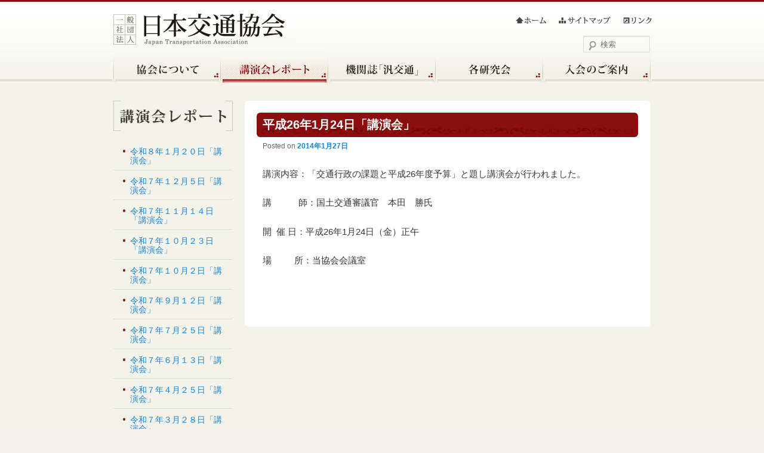

--- FILE ---
content_type: text/html; charset=UTF-8
request_url: https://www.kotsu.or.jp/%E5%B9%B3%E6%88%9026%E5%B9%B41%E6%9C%8824%E6%97%A5%E3%80%8C%E8%AC%9B%E6%BC%94%E4%BC%9A%E3%80%8D/
body_size: 25740
content:
<!DOCTYPE html>
<!--[if IE 6]>
<html id="ie6" lang="ja">
<![endif]-->
<!--[if IE 7]>
<html id="ie7" lang="ja">
<![endif]-->
<!--[if IE 8]>
<html id="ie8" lang="ja">
<![endif]-->
<!--[if !(IE 6) | !(IE 7) | !(IE 8)  ]><!-->
<html lang="ja">
<!--<![endif]-->
<head>
<meta charset="UTF-8" />
<meta name="viewport" content="width=device-width" />
<title>平成26年1月24日「講演会」 | 日本交通協会</title>

<!-- Google tag (gtag.js) -->
<script async src="https://www.googletagmanager.com/gtag/js?id=G-9QVB3989JG"></script>
<script>
  window.dataLayer = window.dataLayer || [];
  function gtag(){dataLayer.push(arguments);}
  gtag('js', new Date());

  gtag('config', 'G-9QVB3989JG');
</script>
<script src="https://www.kotsu.or.jp/wp48/wp-content/themes/jta_template/js/css_browser_selector.js" type="text/javascript"></script>
<link rel="profile" href="http://gmpg.org/xfn/11" />
<link rel="stylesheet" type="text/css" media="all" href="https://www.kotsu.or.jp/wp48/wp-content/themes/jta_template/style.css?1769532259" />
<link rel="pingback" href="https://www.kotsu.or.jp/wp48/xmlrpc.php" />
<!--[if lt IE 9]>
<script src="https://www.kotsu.or.jp/wp48/wp-content/themes/jta_template/js/html5.js" type="text/javascript"></script>
<![endif]-->
<meta name='robots' content='max-image-preview:large' />
<link rel="alternate" type="application/rss+xml" title="日本交通協会 &raquo; フィード" href="https://www.kotsu.or.jp/feed/" />
<link rel="alternate" type="application/rss+xml" title="日本交通協会 &raquo; コメントフィード" href="https://www.kotsu.or.jp/comments/feed/" />
<script type="text/javascript">
window._wpemojiSettings = {"baseUrl":"https:\/\/s.w.org\/images\/core\/emoji\/14.0.0\/72x72\/","ext":".png","svgUrl":"https:\/\/s.w.org\/images\/core\/emoji\/14.0.0\/svg\/","svgExt":".svg","source":{"concatemoji":"https:\/\/www.kotsu.or.jp\/wp48\/wp-includes\/js\/wp-emoji-release.min.js?ver=6.1.9"}};
/*! This file is auto-generated */
!function(e,a,t){var n,r,o,i=a.createElement("canvas"),p=i.getContext&&i.getContext("2d");function s(e,t){var a=String.fromCharCode,e=(p.clearRect(0,0,i.width,i.height),p.fillText(a.apply(this,e),0,0),i.toDataURL());return p.clearRect(0,0,i.width,i.height),p.fillText(a.apply(this,t),0,0),e===i.toDataURL()}function c(e){var t=a.createElement("script");t.src=e,t.defer=t.type="text/javascript",a.getElementsByTagName("head")[0].appendChild(t)}for(o=Array("flag","emoji"),t.supports={everything:!0,everythingExceptFlag:!0},r=0;r<o.length;r++)t.supports[o[r]]=function(e){if(p&&p.fillText)switch(p.textBaseline="top",p.font="600 32px Arial",e){case"flag":return s([127987,65039,8205,9895,65039],[127987,65039,8203,9895,65039])?!1:!s([55356,56826,55356,56819],[55356,56826,8203,55356,56819])&&!s([55356,57332,56128,56423,56128,56418,56128,56421,56128,56430,56128,56423,56128,56447],[55356,57332,8203,56128,56423,8203,56128,56418,8203,56128,56421,8203,56128,56430,8203,56128,56423,8203,56128,56447]);case"emoji":return!s([129777,127995,8205,129778,127999],[129777,127995,8203,129778,127999])}return!1}(o[r]),t.supports.everything=t.supports.everything&&t.supports[o[r]],"flag"!==o[r]&&(t.supports.everythingExceptFlag=t.supports.everythingExceptFlag&&t.supports[o[r]]);t.supports.everythingExceptFlag=t.supports.everythingExceptFlag&&!t.supports.flag,t.DOMReady=!1,t.readyCallback=function(){t.DOMReady=!0},t.supports.everything||(n=function(){t.readyCallback()},a.addEventListener?(a.addEventListener("DOMContentLoaded",n,!1),e.addEventListener("load",n,!1)):(e.attachEvent("onload",n),a.attachEvent("onreadystatechange",function(){"complete"===a.readyState&&t.readyCallback()})),(e=t.source||{}).concatemoji?c(e.concatemoji):e.wpemoji&&e.twemoji&&(c(e.twemoji),c(e.wpemoji)))}(window,document,window._wpemojiSettings);
</script>
<style type="text/css">
img.wp-smiley,
img.emoji {
	display: inline !important;
	border: none !important;
	box-shadow: none !important;
	height: 1em !important;
	width: 1em !important;
	margin: 0 0.07em !important;
	vertical-align: -0.1em !important;
	background: none !important;
	padding: 0 !important;
}
</style>
	<link rel='stylesheet' id='wp-block-library-css' href='https://www.kotsu.or.jp/wp48/wp-includes/css/dist/block-library/style.min.css?ver=6.1.9' type='text/css' media='all' />
<link rel='stylesheet' id='classic-theme-styles-css' href='https://www.kotsu.or.jp/wp48/wp-includes/css/classic-themes.min.css?ver=1' type='text/css' media='all' />
<style id='global-styles-inline-css' type='text/css'>
body{--wp--preset--color--black: #000000;--wp--preset--color--cyan-bluish-gray: #abb8c3;--wp--preset--color--white: #ffffff;--wp--preset--color--pale-pink: #f78da7;--wp--preset--color--vivid-red: #cf2e2e;--wp--preset--color--luminous-vivid-orange: #ff6900;--wp--preset--color--luminous-vivid-amber: #fcb900;--wp--preset--color--light-green-cyan: #7bdcb5;--wp--preset--color--vivid-green-cyan: #00d084;--wp--preset--color--pale-cyan-blue: #8ed1fc;--wp--preset--color--vivid-cyan-blue: #0693e3;--wp--preset--color--vivid-purple: #9b51e0;--wp--preset--gradient--vivid-cyan-blue-to-vivid-purple: linear-gradient(135deg,rgba(6,147,227,1) 0%,rgb(155,81,224) 100%);--wp--preset--gradient--light-green-cyan-to-vivid-green-cyan: linear-gradient(135deg,rgb(122,220,180) 0%,rgb(0,208,130) 100%);--wp--preset--gradient--luminous-vivid-amber-to-luminous-vivid-orange: linear-gradient(135deg,rgba(252,185,0,1) 0%,rgba(255,105,0,1) 100%);--wp--preset--gradient--luminous-vivid-orange-to-vivid-red: linear-gradient(135deg,rgba(255,105,0,1) 0%,rgb(207,46,46) 100%);--wp--preset--gradient--very-light-gray-to-cyan-bluish-gray: linear-gradient(135deg,rgb(238,238,238) 0%,rgb(169,184,195) 100%);--wp--preset--gradient--cool-to-warm-spectrum: linear-gradient(135deg,rgb(74,234,220) 0%,rgb(151,120,209) 20%,rgb(207,42,186) 40%,rgb(238,44,130) 60%,rgb(251,105,98) 80%,rgb(254,248,76) 100%);--wp--preset--gradient--blush-light-purple: linear-gradient(135deg,rgb(255,206,236) 0%,rgb(152,150,240) 100%);--wp--preset--gradient--blush-bordeaux: linear-gradient(135deg,rgb(254,205,165) 0%,rgb(254,45,45) 50%,rgb(107,0,62) 100%);--wp--preset--gradient--luminous-dusk: linear-gradient(135deg,rgb(255,203,112) 0%,rgb(199,81,192) 50%,rgb(65,88,208) 100%);--wp--preset--gradient--pale-ocean: linear-gradient(135deg,rgb(255,245,203) 0%,rgb(182,227,212) 50%,rgb(51,167,181) 100%);--wp--preset--gradient--electric-grass: linear-gradient(135deg,rgb(202,248,128) 0%,rgb(113,206,126) 100%);--wp--preset--gradient--midnight: linear-gradient(135deg,rgb(2,3,129) 0%,rgb(40,116,252) 100%);--wp--preset--duotone--dark-grayscale: url('#wp-duotone-dark-grayscale');--wp--preset--duotone--grayscale: url('#wp-duotone-grayscale');--wp--preset--duotone--purple-yellow: url('#wp-duotone-purple-yellow');--wp--preset--duotone--blue-red: url('#wp-duotone-blue-red');--wp--preset--duotone--midnight: url('#wp-duotone-midnight');--wp--preset--duotone--magenta-yellow: url('#wp-duotone-magenta-yellow');--wp--preset--duotone--purple-green: url('#wp-duotone-purple-green');--wp--preset--duotone--blue-orange: url('#wp-duotone-blue-orange');--wp--preset--font-size--small: 13px;--wp--preset--font-size--medium: 20px;--wp--preset--font-size--large: 36px;--wp--preset--font-size--x-large: 42px;--wp--preset--spacing--20: 0.44rem;--wp--preset--spacing--30: 0.67rem;--wp--preset--spacing--40: 1rem;--wp--preset--spacing--50: 1.5rem;--wp--preset--spacing--60: 2.25rem;--wp--preset--spacing--70: 3.38rem;--wp--preset--spacing--80: 5.06rem;}:where(.is-layout-flex){gap: 0.5em;}body .is-layout-flow > .alignleft{float: left;margin-inline-start: 0;margin-inline-end: 2em;}body .is-layout-flow > .alignright{float: right;margin-inline-start: 2em;margin-inline-end: 0;}body .is-layout-flow > .aligncenter{margin-left: auto !important;margin-right: auto !important;}body .is-layout-constrained > .alignleft{float: left;margin-inline-start: 0;margin-inline-end: 2em;}body .is-layout-constrained > .alignright{float: right;margin-inline-start: 2em;margin-inline-end: 0;}body .is-layout-constrained > .aligncenter{margin-left: auto !important;margin-right: auto !important;}body .is-layout-constrained > :where(:not(.alignleft):not(.alignright):not(.alignfull)){max-width: var(--wp--style--global--content-size);margin-left: auto !important;margin-right: auto !important;}body .is-layout-constrained > .alignwide{max-width: var(--wp--style--global--wide-size);}body .is-layout-flex{display: flex;}body .is-layout-flex{flex-wrap: wrap;align-items: center;}body .is-layout-flex > *{margin: 0;}:where(.wp-block-columns.is-layout-flex){gap: 2em;}.has-black-color{color: var(--wp--preset--color--black) !important;}.has-cyan-bluish-gray-color{color: var(--wp--preset--color--cyan-bluish-gray) !important;}.has-white-color{color: var(--wp--preset--color--white) !important;}.has-pale-pink-color{color: var(--wp--preset--color--pale-pink) !important;}.has-vivid-red-color{color: var(--wp--preset--color--vivid-red) !important;}.has-luminous-vivid-orange-color{color: var(--wp--preset--color--luminous-vivid-orange) !important;}.has-luminous-vivid-amber-color{color: var(--wp--preset--color--luminous-vivid-amber) !important;}.has-light-green-cyan-color{color: var(--wp--preset--color--light-green-cyan) !important;}.has-vivid-green-cyan-color{color: var(--wp--preset--color--vivid-green-cyan) !important;}.has-pale-cyan-blue-color{color: var(--wp--preset--color--pale-cyan-blue) !important;}.has-vivid-cyan-blue-color{color: var(--wp--preset--color--vivid-cyan-blue) !important;}.has-vivid-purple-color{color: var(--wp--preset--color--vivid-purple) !important;}.has-black-background-color{background-color: var(--wp--preset--color--black) !important;}.has-cyan-bluish-gray-background-color{background-color: var(--wp--preset--color--cyan-bluish-gray) !important;}.has-white-background-color{background-color: var(--wp--preset--color--white) !important;}.has-pale-pink-background-color{background-color: var(--wp--preset--color--pale-pink) !important;}.has-vivid-red-background-color{background-color: var(--wp--preset--color--vivid-red) !important;}.has-luminous-vivid-orange-background-color{background-color: var(--wp--preset--color--luminous-vivid-orange) !important;}.has-luminous-vivid-amber-background-color{background-color: var(--wp--preset--color--luminous-vivid-amber) !important;}.has-light-green-cyan-background-color{background-color: var(--wp--preset--color--light-green-cyan) !important;}.has-vivid-green-cyan-background-color{background-color: var(--wp--preset--color--vivid-green-cyan) !important;}.has-pale-cyan-blue-background-color{background-color: var(--wp--preset--color--pale-cyan-blue) !important;}.has-vivid-cyan-blue-background-color{background-color: var(--wp--preset--color--vivid-cyan-blue) !important;}.has-vivid-purple-background-color{background-color: var(--wp--preset--color--vivid-purple) !important;}.has-black-border-color{border-color: var(--wp--preset--color--black) !important;}.has-cyan-bluish-gray-border-color{border-color: var(--wp--preset--color--cyan-bluish-gray) !important;}.has-white-border-color{border-color: var(--wp--preset--color--white) !important;}.has-pale-pink-border-color{border-color: var(--wp--preset--color--pale-pink) !important;}.has-vivid-red-border-color{border-color: var(--wp--preset--color--vivid-red) !important;}.has-luminous-vivid-orange-border-color{border-color: var(--wp--preset--color--luminous-vivid-orange) !important;}.has-luminous-vivid-amber-border-color{border-color: var(--wp--preset--color--luminous-vivid-amber) !important;}.has-light-green-cyan-border-color{border-color: var(--wp--preset--color--light-green-cyan) !important;}.has-vivid-green-cyan-border-color{border-color: var(--wp--preset--color--vivid-green-cyan) !important;}.has-pale-cyan-blue-border-color{border-color: var(--wp--preset--color--pale-cyan-blue) !important;}.has-vivid-cyan-blue-border-color{border-color: var(--wp--preset--color--vivid-cyan-blue) !important;}.has-vivid-purple-border-color{border-color: var(--wp--preset--color--vivid-purple) !important;}.has-vivid-cyan-blue-to-vivid-purple-gradient-background{background: var(--wp--preset--gradient--vivid-cyan-blue-to-vivid-purple) !important;}.has-light-green-cyan-to-vivid-green-cyan-gradient-background{background: var(--wp--preset--gradient--light-green-cyan-to-vivid-green-cyan) !important;}.has-luminous-vivid-amber-to-luminous-vivid-orange-gradient-background{background: var(--wp--preset--gradient--luminous-vivid-amber-to-luminous-vivid-orange) !important;}.has-luminous-vivid-orange-to-vivid-red-gradient-background{background: var(--wp--preset--gradient--luminous-vivid-orange-to-vivid-red) !important;}.has-very-light-gray-to-cyan-bluish-gray-gradient-background{background: var(--wp--preset--gradient--very-light-gray-to-cyan-bluish-gray) !important;}.has-cool-to-warm-spectrum-gradient-background{background: var(--wp--preset--gradient--cool-to-warm-spectrum) !important;}.has-blush-light-purple-gradient-background{background: var(--wp--preset--gradient--blush-light-purple) !important;}.has-blush-bordeaux-gradient-background{background: var(--wp--preset--gradient--blush-bordeaux) !important;}.has-luminous-dusk-gradient-background{background: var(--wp--preset--gradient--luminous-dusk) !important;}.has-pale-ocean-gradient-background{background: var(--wp--preset--gradient--pale-ocean) !important;}.has-electric-grass-gradient-background{background: var(--wp--preset--gradient--electric-grass) !important;}.has-midnight-gradient-background{background: var(--wp--preset--gradient--midnight) !important;}.has-small-font-size{font-size: var(--wp--preset--font-size--small) !important;}.has-medium-font-size{font-size: var(--wp--preset--font-size--medium) !important;}.has-large-font-size{font-size: var(--wp--preset--font-size--large) !important;}.has-x-large-font-size{font-size: var(--wp--preset--font-size--x-large) !important;}
.wp-block-navigation a:where(:not(.wp-element-button)){color: inherit;}
:where(.wp-block-columns.is-layout-flex){gap: 2em;}
.wp-block-pullquote{font-size: 1.5em;line-height: 1.6;}
</style>
<link rel="https://api.w.org/" href="https://www.kotsu.or.jp/wp-json/" /><link rel="alternate" type="application/json" href="https://www.kotsu.or.jp/wp-json/wp/v2/posts/1408" /><link rel="EditURI" type="application/rsd+xml" title="RSD" href="https://www.kotsu.or.jp/wp48/xmlrpc.php?rsd" />
<link rel="wlwmanifest" type="application/wlwmanifest+xml" href="https://www.kotsu.or.jp/wp48/wp-includes/wlwmanifest.xml" />
<meta name="generator" content="WordPress 6.1.9" />
<link rel="canonical" href="https://www.kotsu.or.jp/%e5%b9%b3%e6%88%9026%e5%b9%b41%e6%9c%8824%e6%97%a5%e3%80%8c%e8%ac%9b%e6%bc%94%e4%bc%9a%e3%80%8d/" />
<link rel='shortlink' href='https://www.kotsu.or.jp/?p=1408' />
<link rel="alternate" type="application/json+oembed" href="https://www.kotsu.or.jp/wp-json/oembed/1.0/embed?url=https%3A%2F%2Fwww.kotsu.or.jp%2F%25e5%25b9%25b3%25e6%2588%259026%25e5%25b9%25b41%25e6%259c%258824%25e6%2597%25a5%25e3%2580%258c%25e8%25ac%259b%25e6%25bc%2594%25e4%25bc%259a%25e3%2580%258d%2F" />
<link rel="alternate" type="text/xml+oembed" href="https://www.kotsu.or.jp/wp-json/oembed/1.0/embed?url=https%3A%2F%2Fwww.kotsu.or.jp%2F%25e5%25b9%25b3%25e6%2588%259026%25e5%25b9%25b41%25e6%259c%258824%25e6%2597%25a5%25e3%2580%258c%25e8%25ac%259b%25e6%25bc%2594%25e4%25bc%259a%25e3%2580%258d%2F&#038;format=xml" />
		<style type="text/css" id="wp-custom-css">
			/*
ここに独自の CSS を追加することができます。

詳しくは上のヘルプアイコンをクリックしてください。
*/
div#bannerImage02 {
    display: none;
}
.box01Inner.clearfix {
    display: flex;
    margin: 0 25px;
}


body.page-template-jta-kaigisitu-page-php div.box02 dl {
    display: flex;
    margin: 0 0 40px 0;
}
body.page-template-jta-kaigisitu-page-php div.box02 dd {
    display: block;
    float: right;
    width: 283px;
    padding-top: 8px;
    margin-left: 20px;
}


body.page-template-jta-kaigisitu-page-php div.box04 dl {
    display: flex;
    margin: 0 0 20px 0;
    padding: 0;
    float: left;
    width: 100%;
}
body.page-template-jta-kaigisitu-page-php div.box04 dl dd {
    margin-left: 20px;
}

body.page-template-jta-kaigisitu-page-php div.box01Inner p + p{
margin-left: 20px;
width: auto;
}



/*ctg side*/
/*
#ctgSide ul li + li{
display: none;
}
*/
aside#custom_html-3{
margin-bottom:0;
}		</style>
		</head>

<body class="post-template-default single single-post postid-1408 single-format-standard singular two-column right-sidebar" style="padding-top: 0px!important;">
<div id="page" class="hfeed">
		<header id="branding" role="banner" class="report">
			<hgroup>
				<h1 id="site-title"><span><a href="/" title="日本交通協会" rel="home">日本交通協会</a></span></h1>
				<h2 id="site-description"></h2>

				<nav id="topMenu" role="navigation">
					<div class="menu-top-container"><ul id="menu-top" class="menu"><li id="menu-item-509" class="menu-item menu-item-type-custom menu-item-object-custom menu-item-home menu-item-509"><a href="https://www.kotsu.or.jp">ホーム</a></li>
<li id="menu-item-494" class="menu-item menu-item-type-post_type menu-item-object-page menu-item-494"><a href="https://www.kotsu.or.jp/sitemap/">サイトマップ</a></li>
<li id="menu-item-495" class="menu-item menu-item-type-post_type menu-item-object-page menu-item-495"><a href="https://www.kotsu.or.jp/link/">リンク</a></li>
</ul></div>				</nav><!-- #access -->

				<nav id="access" role="navigation">
					<h3 class="assistive-text">メインメニュー</h3>
										<div class="skip-link"><a class="assistive-text" href="#content" title="メインコンテンツへ移動">メインコンテンツへ移動</a></div>
					<div class="skip-link"><a class="assistive-text" href="#secondary" title="サブコンテンツへ移動">サブコンテンツへ移動</a></div>
										<div class="menu-global-container"><ul id="menu-global" class="menu"><li id="menu-item-2061" class="menu-item menu-item-type-post_type menu-item-object-page menu-item-2061"><a href="https://www.kotsu.or.jp/gaiyou/">協会概要</a></li>
<li id="menu-item-491" class="menu-item menu-item-type-taxonomy menu-item-object-category current-post-ancestor current-menu-parent current-post-parent menu-item-491"><a title="講演会レポート" href="https://www.kotsu.or.jp/category/report/">講演会レポート</a></li>
<li id="menu-item-492" class="menu-item menu-item-type-taxonomy menu-item-object-category menu-item-492"><a title="機関誌「汎交通」" href="https://www.kotsu.or.jp/category/hankoutuu/">機関誌「汎交通」</a></li>
<li id="menu-item-493" class="menu-item menu-item-type-taxonomy menu-item-object-category menu-item-493"><a title="各研究会" href="https://www.kotsu.or.jp/category/society/">各研究会</a></li>
<li id="menu-item-499" class="menu-item menu-item-type-post_type menu-item-object-page menu-item-499"><a title="入会のご案内" href="https://www.kotsu.or.jp/info/">入会のご案内</a></li>
</ul></div>				</nav><!-- #access -->


								<form method="get" id="searchform" action="https://www.kotsu.or.jp/">
		<label for="s" class="assistive-text">検索</label>
		<input type="text" class="field" name="s" id="s" placeholder="検索" />
		<input type="submit" class="submit" name="submit" id="searchsubmit" value="検索" />
	</form>
			
			</hgroup>



	</header><!-- #branding -->


	<div id="main">

	<div id="contentsWrap">
		<div id="primary">
			<div id="content" role="main">

				
					
					<nav id="nav-single">
						<h3 class="assistive-text">投稿ナビゲーション</h3>
						<span class="nav-previous"><a href="https://www.kotsu.or.jp/%e6%b5%b7%e5%a4%96%e4%ba%a4%e9%80%9a%e6%94%bf%e7%ad%96%e8%b3%87%e6%96%99%e7%a0%94%e7%a9%b6%e4%bc%9a%e3%80%80%e7%ac%ac37%e5%9b%9e/" rel="prev"><span class="meta-nav">&larr;</span> 前へ</a></span>
						<span class="nav-next"><a href="https://www.kotsu.or.jp/%e5%b9%b3%e6%88%9026%e5%b9%b42%e6%9c%883%e6%97%a5%e3%80%80%e4%ba%a4%e9%80%9a%e7%a0%94%e7%a9%b6%e5%a7%94%e5%93%a1%e4%bc%9a/" rel="next">次へ <span class="meta-nav">&rarr;</span></a></span>
					</nav><!-- #nav-single -->

					
<article id="post-1408" class="post-1408 post type-post status-publish format-standard hentry category-report">
	<header class="entry-header">
		<h1 class="entry-title">平成26年1月24日「講演会」</h1>

				<div class="entry-meta">
			<span class="sep">Posted on </span><a href="https://www.kotsu.or.jp/%e5%b9%b3%e6%88%9026%e5%b9%b41%e6%9c%8824%e6%97%a5%e3%80%8c%e8%ac%9b%e6%bc%94%e4%bc%9a%e3%80%8d/" title="3:03 PM" rel="bookmark"><time class="entry-date" datetime="2014-01-27T15:03:57+09:00" pubdate>2014年1月27日</time></a>		</div><!-- .entry-meta -->
			</header><!-- .entry-header -->

	<div class="entry-content">
		<p>講演内容：「交通行政の課題と平成26年度予算」と題し講演会が行われました。</p>
<p>講　　　師：国土交通審議官　本田　勝氏</p>
<p>開  催 日：平成26年1月24日（金）正午</p>
<p>場　　  所：当協会会議室</p>
			</div><!-- .entry-content -->

	<footer class="entry-meta"><!--

		カテゴリー: <a href="https://www.kotsu.or.jp/category/report/" rel="category tag">講演会レポート</a> &nbsp; 作成者: <a href="https://www.kotsu.or.jp/author/jimukyoku1/">日本交通協会事務局</a> <a href="https://www.kotsu.or.jp/%e5%b9%b3%e6%88%9026%e5%b9%b41%e6%9c%8824%e6%97%a5%e3%80%8c%e8%ac%9b%e6%bc%94%e4%bc%9a%e3%80%8d/" title="平成26年1月24日「講演会」 へのパーマリンク" rel="bookmark">パーマリンク</a>-->
		
			</footer><!-- .entry-meta -->
</article><!-- #post-1408 -->

						<div id="comments">
	
	
			<p class="nocomments">コメントは受け付けていません。</p>
	
	
</div><!-- #comments -->

				
			</div><!-- #content -->
		</div><!-- #primary -->


	
			
		<div id="ctgSide" class="ctgmenu-3">
			<h3>講演会レポート</h3>
			<ul>
														<li><span><a href="https://www.kotsu.or.jp/%e4%bb%a4%e5%92%8c%ef%bc%98%e5%b9%b4%ef%bc%91%e6%9c%88%ef%bc%92%ef%bc%90%e6%97%a5%e3%80%8c%e8%ac%9b%e6%bc%94%e4%bc%9a%e3%80%8d/">令和８年１月２０日「講演会」</a></span></li>
														<li><span><a href="https://www.kotsu.or.jp/4118-2/">令和７年１２月５日「講演会」</a></span></li>
														<li><span><a href="https://www.kotsu.or.jp/%e4%bb%a4%e5%92%8c%ef%bc%97%e5%b9%b4%ef%bc%91%ef%bc%91%e6%9c%88%ef%bc%91%ef%bc%94%e6%97%a5%e3%80%8c%e8%ac%9b%e6%bc%94%e4%bc%9a%e3%80%8d/">令和７年１１月１４日「講演会」</a></span></li>
														<li><span><a href="https://www.kotsu.or.jp/%e4%bb%a4%e5%92%8c%ef%bc%97%e5%b9%b4%ef%bc%91%ef%bc%90%e6%9c%88%ef%bc%92%e6%97%a5%e3%80%8c%e8%ac%9b%e6%bc%94%e4%bc%9a%e3%80%8d/">令和７年１０月２３日「講演会」</a></span></li>
														<li><span><a href="https://www.kotsu.or.jp/%e4%bb%a4%e5%92%8c%ef%bc%97%e5%b9%b4%ef%bc%97%e6%9c%88%ef%bc%92%ef%bc%95%e6%97%a5%e3%80%8c%e8%ac%9b%e6%bc%94%e4%bc%9a%e3%80%8d-3/">令和７年１０月２日「講演会」</a></span></li>
														<li><span><a href="https://www.kotsu.or.jp/%e4%bb%a4%e5%92%8c%ef%bc%97%e5%b9%b4%ef%bc%97%e6%9c%88%ef%bc%92%ef%bc%95%e6%97%a5%e3%80%8c%e8%ac%9b%e6%bc%94%e4%bc%9a%e3%80%8d-2/">令和７年９月１２日「講演会」</a></span></li>
														<li><span><a href="https://www.kotsu.or.jp/%e4%bb%a4%e5%92%8c%ef%bc%97%e5%b9%b4%ef%bc%97%e6%9c%88%ef%bc%92%ef%bc%95%e6%97%a5%e3%80%8c%e8%ac%9b%e6%bc%94%e4%bc%9a%e3%80%8d/">令和７年７月２５日「講演会」</a></span></li>
														<li><span><a href="https://www.kotsu.or.jp/%e4%bb%a4%e5%92%8c%ef%bc%97%e5%b9%b4%ef%bc%96%e6%9c%88%ef%bc%91%ef%bc%93%e6%97%a5%e3%80%8c%e8%ac%9b%e6%bc%94%e4%bc%9a%e3%80%8d/">令和７年６月１３日「講演会」</a></span></li>
														<li><span><a href="https://www.kotsu.or.jp/%e4%bb%a4%e5%92%8c%ef%bc%97%e5%b9%b4%ef%bc%94%e6%9c%88%ef%bc%92%ef%bc%95%e6%97%a5%e3%80%8c%e8%ac%9b%e6%bc%94%e4%bc%9a%e3%80%8d/">令和７年４月２５日「講演会」</a></span></li>
														<li><span><a href="https://www.kotsu.or.jp/%e4%bb%a4%e5%92%8c%ef%bc%97%e5%b9%b4%ef%bc%93%e6%9c%88%ef%bc%92%ef%bc%98%e6%97%a5%e3%80%8c%e8%ac%9b%e6%bc%94%e4%bc%9a%e3%80%8d/">令和７年３月２８日「講演会」</a></span></li>
							</ul>
		</div><!-- #ctgSide -->
			
		<hr class="resetLine" />
	</div><!-- #contentsWrap -->


	</div><!-- #main -->

	<footer id="colophon" role="contentinfo">

			

			<div id="site-Copyright">Copyright &copy; 2012 Japan Transportation Association. All rights reserved.</div>
	</footer><!-- #colophon -->
</div><!-- #page -->

<script type='text/javascript' src='https://www.kotsu.or.jp/wp48/wp-includes/js/comment-reply.min.js?ver=6.1.9' id='comment-reply-js'></script>
<script src="https://ajax.googleapis.com/ajax/libs/jquery/3.6.1/jquery.min.js"></script>
<script>
//	
//	$(function(){
//    $('.ctgmenu-3 a').each(function(){
//        var $href = $(this).attr('href');
//        if(location.href.match($href)) {
//        $(this).addClass('active');
//        } else {
//        $(this).removeClass('active');
//        }
//    });
//});
	
href = location.href;

var links = jQuery(".ctgmenu-3 a,.ctgmenu-5 a");

links.each(function (index, value) {
  if (value.href == href) {
    jQuery(".ctgmenu-3").find("li").eq(index).addClass("current");
    jQuery(".ctgmenu-5").find("li").eq(index).addClass("current");
  }
});

</script>

<script type="text/javascript">
$(function(){
	var tempHref = location.href;
	$('#ctgSide h3').attr('id',tempHref);
	$('#ctgSide ul li').each(function(i){
		var tempLiHref = $(this).find('a').attr('href');
		if( tempLiHref == tempHref ){ $(this).addClass('nowPost'); }
	});

});
</script>
</body>
</html>

--- FILE ---
content_type: text/css
request_url: https://www.kotsu.or.jp/wp48/wp-content/themes/jta_template/style.css?1769532259
body_size: 82162
content:
@charset "utf-8";
/*
Theme Name: JTA Style
Theme URI: http://www.kotsu.or.jp/
Author: tact inc
Author URI: http://www.tactweb.co.jp/
Description: 日本交通協会　カスタムテンプレート
Version: 1.0
License: GNU General Public License
License URI: license.txt
Tags:
*/

/* =Reset default browser CSS. Based on work by Eric Meyer: http://meyerweb.com/eric/tools/css/reset/index.html
-------------------------------------------------------------- */

html, body, div, span, applet, object, iframe,
h1, h2, h3, h4, h5, h6, p, blockquote, pre,
a, abbr, acronym, address, big, cite, code,
del, dfn, em, font, ins, kbd, q, s, samp,
small, strike, strong, sub, sup, tt, var,
dl, dt, dd, ol, ul, li,
fieldset, form, label, legend,
table, caption, tbody, tfoot, thead, tr, th, td {
	border: 0;
	font-family: inherit;
	font-size: 100%;
	font-style: inherit;
	font-weight: inherit;
	margin: 0;
	outline: 0;
	padding: 0;
	vertical-align: baseline;
}
:focus {/* remember to define focus styles! */
	outline: 0;
}
body {
	line-height: 1;
}
ol, ul {
	list-style: none;
}
table {/* tables still need 'cellspacing="0"' in the markup */
	border-collapse: separate;
	border-spacing: 0;
}
caption, th, td {
	font-weight: normal;
	text-align: left;
}
blockquote:before, blockquote:after,
q:before, q:after {
	content: "";
}
blockquote, q {
	quotes: "" "";
}
a img {
	border: 0;
}
article, aside, details, figcaption, figure,
footer, header, hgroup, menu, nav, section {
	display: block;
}

hr.resetLine {
	background:none;
	border: none;
	clear:both;
	height:0px;
	margin: 0px;
	visibility: hidden;
}

/* =Structure
----------------------------------------------- */

body {
	padding: 0 2em;
}
#page {
	margin: 2em auto;
}
#branding {
}
#branding hgroup {
}
#access div {
}

#primary {
	float: left;
	margin: 0 0 0 0;
	width: 700px;
}

#content {
	margin: 0 0 0 0;
	width: 100%;
}

body.archive #content,
body.single-post #content {
	padding : 20px 20px;
	width: 640px;
}


#secondary {
	float: right;
	margin-right: 0;
	width: 290px;
}

body.archive #secondary {
	float: left;
	margin-right: 0;
	width: 200px;
}


body.single #secondary #memberForm,
body.archive #secondary #memberForm,
body.single #secondary #text-3,
body.archive #secondary #text-3 {
	display : none !important;
}
body.single #secondary ,
body.archive #secondary {
	width : 150px !important;
	float : left !important;
}

body.single #secondary .widget,
body.archive #secondary .widget {
}


body.home #text-2,
body.home #secondary .widget_recent_entries,
body.home #secondary .widget_archive {
	display : none !important;
}




/* Singular */
.singular #primary {
	margin: 0;
}
.singular #content,
.left-sidebar.singular #content {
	position: relative;
}

body.search-no-results .entry-header,
body.search-results .entry-header,
.singular .entry-header,
.singular .entry-content,
.singular footer.entry-meta,
.singular #comments-title {
	margin: 0 auto;
}

/* Attachments */
.singular .image-attachment .entry-content {
	margin: 0 auto;
	width: auto;
}
.singular .image-attachment .entry-description {
	margin: 0 auto;
	width: 68.9%;
}

/* Showcase */
.page-template-showcase-php #primary,
.left-sidebar.page-template-showcase-php #primary {
	margin: 0;
}
.page-template-showcase-php #content,
.left-sidebar.page-template-showcase-php #content {
	margin: 0 7.6%;
	width: auto;
}
.page-template-showcase-php section.recent-posts {
	float: right;
	margin: 0 0 0 31%;
	width: 69%;
}
.page-template-showcase-php #main .widget-area {
	float: left;
	margin: 0 -22.15% 0 0;
	width: 22.15%;
}

/* error404 */
/*.error404 #primary {
	float: none;
	margin: 0;
}
.error404 #primary #content {
	margin: 0 7.6%;
	width: auto;
}*/
.error404 #branding {
	padding: 0;
}
body.error404 #primary {
	padding: 20px 20px;
    width: 100%;
	background: #fff;
	border-radius: 6px;
	float: right;
	box-sizing: border-box;
	
}

/* Alignment */
.alignleft {
	display: inline;
	float: left;
	margin-right: 1.625em;
}
.alignright {
	display: inline;
	float: right;
	margin-left: 1.625em;
}
.aligncenter {
	clear: both;
	display: block;
	margin-left: auto;
	margin-right: auto;
}

/* Right Content */
.left-sidebar #primary {
	float: right;
	margin: 0 0 0 -26.4%;
	width: 100%;
}
.left-sidebar #content {
	margin: 0 7.6% 0 34%;
	width: 58.4%;
}
.left-sidebar #secondary {
	float: left;
	margin-left: 7.6%;
	margin-right: 0;
	width: 18.8%;
}

/* One column */
.one-column #page {
	max-width: 690px;
}
.one-column #content {
	margin: 0 7.6%;
	width: auto;
}
.one-column #nav-below {
	border-bottom: 1px solid #ddd;
	margin-bottom: 1.625em;
}
.one-column #secondary {
	float: none;
	margin: 0 7.6%;
	width: auto;
}
/* Simplify the showcase template */
.one-column .page-template-showcase-php section.recent-posts {
	float: none;
	margin: 0;
	width: 100%;
}
.one-column .page-template-showcase-php #main .widget-area {
	float: none;
	margin: 0;
	width: auto;
}
.one-column .page-template-showcase-php .other-recent-posts {
	border-bottom: 1px solid #ddd;
}
/* Simplify the showcase template when small feature */
.one-column section.featured-post .attachment-small-feature {
	border: none;
	display: block;
	height: auto;
	max-width: 60%;
	position: static;
}
.one-column article.feature-image.small {
	margin: 0 0 1.625em;
	padding: 0;
}
.one-column article.feature-image.small .entry-title {
	font-size: 20px;
	line-height: 1.3em;
}
.one-column article.feature-image.small .entry-summary {
	height: 150px;
	overflow: hidden;
	padding: 0;
	text-overflow: ellipsis;
}
.one-column article.feature-image.small .entry-summary a {
	left: -9%;
}
/* Remove the margin on singular articles */
.one-column.singular .entry-header,
.one-column.singular .entry-content,
.one-column.singular footer.entry-meta,
.one-column.singular #comments-title {
	width: 100%;
}
/* Simplify the pullquotes and pull styles */
.one-column.singular blockquote.pull {
	margin: 0 0 1.625em;
}
.one-column.singular .pull.alignleft {
	margin: 0 1.625em 0 0;
}
.one-column.singular .pull.alignright {
	margin: 0 0 0 1.625em;
}
.one-column.singular .entry-meta .edit-link a {
	position: absolute;
	left: 0;
	top: 40px;
}
.one-column.singular #author-info {
	margin: 2.2em -8.8% 0;
	padding: 20px 8.8%;
}
/* Make sure we have room for our comment avatars */
.one-column .commentlist > li.comment {
	margin-left: 102px;
	width: auto;
}
/* Make sure the logo and search form don't collide */
.one-column #branding #searchform {
	right: 40px;
	top: 4em;
}
/* Talking avatars take up too much room at this size */
.one-column .commentlist > li.comment {
	margin-left: 0;
}
.one-column .commentlist > li.comment .comment-meta,
.one-column .commentlist > li.comment .comment-content {
	margin-right: 85px;
}
.one-column .commentlist .avatar {
	background: transparent;
	display: block;
	padding: 0;
	top: 1.625em;
	left: auto;
	right: 1.625em;
}
.one-column .commentlist .children .avatar {
	background: none;
	padding: 0;
	position: absolute;
	top: 2.2em;
	left: 2.2em;
}
.one-column #respond {
	width: auto;
}


/* =Global
----------------------------------------------- */

body, input, textarea {
	color: #373737;
	font: 15px "Helvetica Neue", Helvetica, Arial, sans-serif;
	font-weight: 300;
	line-height: 1.625;
}
body {
	border-top: 3px solid #8A0E0E;
	background: #f3f3eb;
}
#page {
	background: #fff;
}

/* Headings */
h1,h2,h3,h4,h5,h6 {
	clear: both;
}
hr {
	background-color: #ccc;
	border: 0;
	height: 1px;
	margin-bottom: 1.625em;
}

/* Text elements */
p {
	margin-bottom: 1.625em;
}
ul, ol {
	margin: 0 0 1.625em 2.5em;
}
ul {
	list-style: square;
}
ol {
	list-style-type: decimal;
}
ol ol {
	list-style: upper-alpha;
}
ol ol ol {
	list-style: lower-roman;
}
ol ol ol ol {
	list-style: lower-alpha;
}
ul ul, ol ol, ul ol, ol ul {
	margin-bottom: 0;
}
dl {
	margin: 0 1.625em;
}
dt {
	font-weight: bold;
}
dd {
	margin-bottom: 1.625em;
}
strong {
	font-weight: bold;
}
cite, em, i {
	font-style: italic;
}
blockquote {
	font-family: Georgia, "Bitstream Charter", serif;
	font-style: italic;
	font-weight: normal;
	margin: 0 3em;
}
blockquote em, blockquote i, blockquote cite {
	font-style: normal;
}
blockquote cite {
	color: #666;
	font: 12px "Helvetica Neue", Helvetica, Arial, sans-serif;
	font-weight: 300;
	letter-spacing: 0.05em;
	text-transform: uppercase;
}
pre {
	background: #f4f4f4;
	font: 13px "Courier 10 Pitch", Courier, monospace;
	line-height: 1.5;
	margin-bottom: 1.625em;
	overflow: auto;
	padding: 0.75em 1.625em;
}
code, kbd {
	font: 13px Monaco, Consolas, "Andale Mono", "DejaVu Sans Mono", monospace;
}
abbr, acronym, dfn {
	border-bottom: 1px dotted #666;
	cursor: help;
}
address {
	display: block;
	margin: 0 0 1.625em;
}
ins {
	background: #fff9c0;
	text-decoration: none;
}
sup,
sub {
	font-size: 10px;
	height: 0;
	line-height: 1;
	position: relative;
	vertical-align: baseline;
}
sup {
	bottom: 1ex;
}
sub {
	top: .5ex;
}

/* Forms */
input[type=text],
input[type=password],
textarea {
	background: #fafafa;
	-moz-box-shadow: inset 0 1px 1px rgba(0,0,0,0.1);
	-webkit-box-shadow: inset 0 1px 1px rgba(0,0,0,0.1);
	box-shadow: inset 0 1px 1px rgba(0,0,0,0.1);
	border: 1px solid #ddd;
	color: #888;
}
input[type=text]:focus,
textarea:focus {
	color: #373737;
}
textarea {
	padding-left: 3px;
	width: 98%;
}
input[type=text] {
	padding: 3px;
}
input#s {
	background: url(images/search.png) no-repeat 5px 6px;
	-moz-border-radius: 2px;
	border-radius: 2px;
	font-size: 13px;
	height: 18px;
	line-height: 1.2em;
	padding: 4px 10px 4px 28px;
	margin:0 -25px 0 0;
}
input#searchsubmit {
	display: none;
}

/* Links */
a {
	color: #1982d1;
	text-decoration: none;
}
a:focus,
a:active,
a:hover {
	text-decoration: underline;
}

/* Assistive text */
.assistive-text {
	position: absolute !important;
	clip: rect(1px 1px 1px 1px); /* IE6, IE7 */
	clip: rect(1px, 1px, 1px, 1px);
}
#access a.assistive-text:active,
#access a.assistive-text:focus {
	background: #eee;
	border-bottom: 1px solid #ddd;
	color: #1982d1;
	clip: auto !important;
	font-size: 12px;
	position: absolute;
	text-decoration: underline;
	top: 0;
	left: 7.6%;
}


/* =Header
----------------------------------------------- */

#branding {
	background : url('images/bg_header.jpg') repeat-x;
	padding-bottom: 10px;
}
#branding hgroup {
	width : 1000px;
	margin: 0 auto;
	background : none;
	position: relative;
	height : 136px;
}
#site-title {
	position:absolute;
	top  : 20px;
	left : 49px;
	background : url('images/logo.jpg') no-repeat;
}
#site-title a {
	text-indent : -9999px;
	overflow : hidden;
	display: block;
	width  : 302px;
	height : 53px;
}
#site-title a:hover,
#site-title a:focus,
#site-title a:active {
	color: #1982d1;
}
#site-description {
	display : none;
	color: #7a7a7a;
	font-size: 14px;
	margin: 0 270px 3.65625em 0;
}


/* =Menu
-------------------------------------------------------------- */

#topMenu {
	position:absolute;
	top  :  23px;
	right : 30px;
}
#topMenu ul {
	list-style-type: none;
}
#topMenu li {
	float: left;
	position: relative;
	height : 16px;
	margin-right : 16px;
}
#topMenu ul li#menu-item-509 { width:  56px; background : url('images/menuTop01.jpg') no-repeat; }
#topMenu ul li#menu-item-494 { width:  92px; background : url('images/menuTop02.jpg') no-repeat; }
#topMenu ul li#menu-item-495 { width:  52px; background : url('images/menuTop03.jpg') no-repeat; }
#topMenu ul li#menu-item-496 { width: 100px; background : url('images/menuTop04.jpg') no-repeat; }

#topMenu ul li#menu-item-509 a { display : block; }
#topMenu ul li#menu-item-494 a { display : block; }
#topMenu ul li#menu-item-495 a { display : block; }
#topMenu ul li#menu-item-496 a { display : block; }

#topMenu li a {
	text-indent : -9999px;
	overflow : hidden;
}



#topMenu ul {
	margin: 0 0 0 0;
	padding: 0;
}


#access {
	position:absolute;
	top : 73px;
	left : 48px;
}
#access ul {
	font-size: 13px;
	list-style: none;
	margin: 0 0 0 0;
	padding-left: 0;
}
#access li {
	float: left;
	position: relative;
	height : 63px;
	text-indent : -9999px;
	overflow : hidden;
}

#access ul li#menu-item-2061 { width: 181px; background : url('images/gmenu.jpg') no-repeat; }
#access ul li#menu-item-663  { width: 181px; background : url('images/gmenu.jpg') no-repeat; }
#access ul li#menu-item-491  { width: 180px; background : url('images/gmenu.jpg') -181px 0px no-repeat; }
#access ul li#menu-item-492  { width: 180px; background : url('images/gmenu.jpg') -361px 0px no-repeat; }
#access ul li#menu-item-493  { width: 180px; background : url('images/gmenu.jpg') -541px 0px no-repeat; }
#access ul li#menu-item-499  { width: 183px; background : url('images/gmenu.jpg') -721px 0px no-repeat; }

#access a {
	color: #eee;
	display: block;
	line-height: 3.333em;
	padding: 0 1.2125em;
	text-decoration: none;
}
#access ul ul {
	-moz-box-shadow: 0 3px 3px rgba(0,0,0,0.2);
	-webkit-box-shadow: 0 3px 3px rgba(0,0,0,0.2);
	box-shadow: 0 3px 3px rgba(0,0,0,0.2);
	display: none;
	float: left;
	margin: 0;
	position: absolute;
	top: 3.333em;
	left: 0;
	width: 188px;
	z-index: 99999;
}
#access ul ul ul {
	left: 100%;
	top: 0;
}
#access ul ul a {
	display: block;
	width: 168px;
}






#access li:hover > a,
#access ul ul :hover > a,
#access a:focus {
/*
	background: #efefef;
 */
}
#access li:hover > a,
#access a:focus {
/*
	background: #f9f9f9; /* Show a solid color for older browsers */
	background: -moz-linear-gradient(#f9f9f9, #e5e5e5);
	background: -o-linear-gradient(#f9f9f9, #e5e5e5);
	background: -webkit-gradient(linear, 0% 0%, 0% 100%, from(#f9f9f9), to(#e5e5e5)); /* Older webkit syntax */
	background: -webkit-linear-gradient(#f9f9f9, #e5e5e5);
	color: #373737;
 */
}
#access ul li:hover > ul {
/*	display: block;*/
}
#access .current-menu-item > a,
#access .current-menu-ancestor > a,
#access .current_page_item > a,
#access .current_page_ancestor > a {
	font-weight: bold;
}


#access li:hover > a,
#access a:focus {
	height : 63px;
	text-indent : -9999px;
	overflow : hidden;
}

#access li#menu-item-2061:hover > a,#access li#menu-item-2061 a:focus { width: 181px; background : url('images/gmenu.jpg')    0px -65px no-repeat; }
#access li#menu-item-663:hover  > a,#access li#menu-item-663  a:focus { width: 181px; background : url('images/gmenu.jpg')    0px -65px no-repeat; }
#access li#menu-item-491:hover  > a,#access li#menu-item-491  a:focus { width: 180px; background : url('images/gmenu.jpg') -181px -65px no-repeat; }
#access li#menu-item-492:hover  > a,#access li#menu-item-492  a:focus { width: 180px; background : url('images/gmenu.jpg') -361px -65px no-repeat; }
#access li#menu-item-493:hover  > a,#access li#menu-item-493  a:focus { width: 180px; background : url('images/gmenu.jpg') -541px -65px no-repeat; }
#access li#menu-item-499:hover  > a,#access li#menu-item-499  a:focus { width: 183px; background : url('images/gmenu.jpg') -721px -65px no-repeat; }


body.category-report    #access li#menu-item-491 { width: 180px; background : url('images/gmenu.jpg') -181px -65px no-repeat; }
body.category-hankoutuu #access li#menu-item-492 { width: 180px; background : url('images/gmenu.jpg') -361px -65px no-repeat; }

body.category-society   #access li#menu-item-493 { width: 180px; background : url('images/gmenu.jpg') -541px -65px no-repeat; }
body.category-society01 #access li#menu-item-493 { width: 180px; background : url('images/gmenu.jpg') -541px -65px no-repeat; }
body.category-society02 #access li#menu-item-493 { width: 180px; background : url('images/gmenu.jpg') -541px -65px no-repeat; }
body.category-society03 #access li#menu-item-493 { width: 180px; background : url('images/gmenu.jpg') -541px -65px no-repeat; }
body.category-society04 #access li#menu-item-493 { width: 180px; background : url('images/gmenu.jpg') -541px -65px no-repeat; }
body.category-society05 #access li#menu-item-493 { width: 180px; background : url('images/gmenu.jpg') -541px -65px no-repeat; }
body.category-society06 #access li#menu-item-493 { width: 180px; background : url('images/gmenu.jpg') -541px -65px no-repeat; }


body.single-post header.report    #access li#menu-item-491 { width: 180px; background : url('images/gmenu.jpg') -181px -65px no-repeat; }
body.single-post header.hankoutuu #access li#menu-item-492 { width: 180px; background : url('images/gmenu.jpg') -361px -65px no-repeat; }
body.single-post header.society   #access li#menu-item-493 { width: 180px; background : url('images/gmenu.jpg') -541px -65px no-repeat; }
body.single-post header.society01 #access li#menu-item-493 { width: 180px; background : url('images/gmenu.jpg') -541px -65px no-repeat; }
body.single-post header.society02 #access li#menu-item-493 { width: 180px; background : url('images/gmenu.jpg') -541px -65px no-repeat; }
body.single-post header.society03 #access li#menu-item-493 { width: 180px; background : url('images/gmenu.jpg') -541px -65px no-repeat; }
body.single-post header.society04 #access li#menu-item-493 { width: 180px; background : url('images/gmenu.jpg') -541px -65px no-repeat; }
body.single-post header.society05 #access li#menu-item-493 { width: 180px; background : url('images/gmenu.jpg') -541px -65px no-repeat; }
body.single-post header.society06 #access li#menu-item-493 { width: 180px; background : url('images/gmenu.jpg') -541px -65px no-repeat; }


body.page-template-jta-kyoukainituite-page-php #access ul li#menu-item-2061 { width: 181px; background : url('images/gmenu.jpg')    0px -65px no-repeat; }
body.page-template-jta-kyoukainituite-page-php #access ul li#menu-item-663  { width: 181px; background : url('images/gmenu.jpg')    0px -65px no-repeat; }

body.page-template-jta-nyuukai-page-php #access ul li#menu-item-499 { width: 181px; background : url('images/gmenu.jpg') -721px -65px no-repeat; }


/* Search Form */
#branding #searchform {
	position: absolute;
	top: 3.8em;
	right: 7.6%;
	text-align: right;
}
#branding #searchform div {
	margin: 0;
}
#branding #s {
	float: right;
	-webkit-transition-duration: 400ms;
	-webkit-transition-property: width, background;
	-webkit-transition-timing-function: ease;
	-moz-transition-duration: 400ms;
	-moz-transition-property: width, background;
	-moz-transition-timing-function: ease;
	-o-transition-duration: 400ms;
	-o-transition-property: width, background;
	-o-transition-timing-function: ease;
	width: 72px;
}
#branding #s:focus {
	background-color: #f9f9f9;
	width: 196px;
}
#branding #searchsubmit {
	display: none;
}
#branding .only-search #searchform {
	top: 5px;
	z-index: 1;
}
#branding .only-search #s {
	background-color: #666;
	border-color: #000;
	color: #222;
}
#branding .only-search #s,
#branding .only-search #s:focus {
	width: 85%;
}
#branding .only-search #s:focus {
	background-color: #bbb;
}
#branding .with-image #searchform {
	top: auto;
	bottom: -27px;
	max-width: 195px;
}
#branding .only-search + #access div {
	padding-right: 205px;
}


/* =index.php
----------------------------------------------- */

#wp-admin-bar {
	display : none;
}

#wpadminbar {
	display : none;
}

body.logged-in #wp-admin-bar,
body.logged-in #wpadminbar {
	display : block;
}

body {
	padding: 0px 0px 0px 0px !important;
}

body #page {
	margin: 0 auto;
}

html {
	margin-top: 0 !important;
}

#topWrap {
	width : 1000px;
	margin : 0px auto;

}

body.home #page {
	background-color : #F3F3EB;
}

#topImage {
	background-color : #656050;
	border-bottom : 8px solid #890F0E;
	margin-bottom : 30px;
}

#topImage img {
	display : block;
	width : 1000px;
	margin : -40px auto 0px;
	border : none;
}

#main map {
	border : none;
}
#main map area {
	border : none;
}

#topPostList {
	background-color : #FFF;
	position:relative;
	width : 640px;
	height : 100%;
	margin-left : 50px;
	_margin-left : 25px;
	padding-bottom : 30px;
	margin-bottom : 45px;
}

body.page-template-jta-topics-page-php #topPostList {
	margin-left : 0px;
	_margin-left : 0px;
	padding-bottom : 30px;
}

#topPostList h3 {
	margin-bottom : 5px;
	width  : 620px;
	height : 62px;
	background : url('images/h3_txt_topic.jpg') 21px 21px no-repeat;
	text-indent : -9999px;
	overflow: hidden;
}
#topPostList p {
	width  : 71px;
	height : 15px;
	position:absolute;
	top   : 30px;
	right : 43px;
	text-indent : -9999px;
	overflow: hidden;
}

#topPostList p a {
	display : block;
	width  : 71px;
	height : 15px;
}

#topPostList dl {
	line-height : 35px;
	border-bottom : 1px solid #EDE1D1 ;
	margin : 0px 25px;
	padding : 0px;
}
#topPostList dl:after {
	content: "";
	clear: both;
	height: 0;
	display: block;
	visibility: hidden;
}

#topPostList dl dt {
	margin : 0px;
	padding : 0px;
	font-size : 11px;
	float : left;
	padding-left : 30px;
	display: block;
}

#topPostList dl dd {
	margin : 0px;
	padding : 0px;
	font-size : 12px;
	float : right;
	padding-right : 10px;
	display: block;
	width : 477px;
}


#topPostList dl.tempEven ,
#topPostList dl.tempEven dt,
#topPostList dl.tempEven dd {
	background-color : #f1f1f1;
}

#topPostList dl dt {
	background : url('images/iconTopic01.jpg') 10px 12px no-repeat;
}
#topPostList dl.tempEven dt {
	background : url('images/iconTopic02.jpg') 10px 12px no-repeat;
}


body.home #secondary {

}

body.home #secondary h3.widget-title {
	display : none;
}

body.home #secondary #memberForm {
	background : url('images/bg_top_form.jpg') 0px 0px no-repeat;
	position:relative;
	width : 240px;
	height : 168px;
}
body.home #secondary #memberForm #user_login {
	width  : 170px;
	height : 20px;
	line-height : 20px;
	position:absolute;
	top   : 55px;
	left : 58px;
	background-color : #fff !important;
	display : block;
	padding : 0px;
	border-top:1px solid #8D8D8D;
}
body.home #secondary #memberForm #user_pass {
	width  : 170px;
	height : 20px;
	line-height : 20px;
	position:absolute;
	top   : 83px;
	left : 58px;
	background-color : #fff !important;
	display : block;
	padding : 0px;
	border-top:1px solid #8D8D8D;
}
body.home #secondary #memberForm #wp-submit {
	background : url('images/btn_login.jpg') 0px 0px no-repeat;
	width  : 218px;
	height : 27px;
	position:absolute;
	top   : 124px;
	left : 11px;
	text-indent : -9999px;
	overflow: hidden;
}
body.home #secondary .memberLogin {
	width: 240px;
	padding: 4px 0 14px;
	border-top: 2px solid #971021;
	background : url('images/login_bg.jpg');
	box-shadow: 0 2px 0 rgba(0,0,0,.2);
	text-align: center;
}
body.home #secondary .memberLogin .memberLogin__title {
	margin-bottom: 3px;
}
body.home #secondary .memberLogin .memberLogin__title img {
	vertical-align: bottom;
}
body.home #secondary .memberLogin p {
	margin-bottom: 6px;
}
body.home #secondary .memberLogin p img {
	margin-top: 0;
	vertical-align: bottom;
}
body.home #secondary .memberLogin .lostPass {
	display: inline-block;
	padding-left: 12px;
	font-size: 12px;
	color: #000;
	position: relative;
}
body.home #secondary .memberLogin .lostPass:hover {
	color: #1982d1;
}
body.home #secondary .memberLogin .lostPass::before {
	content: '';
	display: block;
	width: 0;
	height: 0;
	border-style: solid;
	border-width: 4px 0 4px 6px;
	border-color: transparent transparent transparent #222;
	position: absolute;
	top: 0;
	left: 0;
	bottom: 0;
	margin: auto;
}
body.home #secondary .memberLogin .lostPass:hover::before {
	border-color: transparent transparent transparent #1982d1;
}

/* =Content
----------------------------------------------- */

#main {
	clear: both;
	padding: 30px 0 0;
}

body.page #branding,
body.archive #branding,
body.single-post #branding {
	padding-bottom: 0px;
}
body.search-no-results #main,
body.search-results #main,
body.page #main,
body.archive #main,
body.single-post #main,
body.error404 #main{
	padding: 30px 0 0;
	background-color : #f3f3ea;
	height : 100%;
	overflow: hidden;
}
body.search-no-results #main,
body.search-results #main{
	margin-top : -10px;
}

body.search-no-results #contentsWrap,
body.search-results #contentsWrap,
body.page #contentsWrap,
body.archive #contentsWrap,
body.single-post #contentsWrap,
body.error404 #contentsWrap{
	width : 900px;
	margin : 0px auto;
}

body.page #primary {
	width : 900px;
	margin-bottom : 35px;
}

body.search-no-results #primary,
body.search-results #primary,
body.archive #primary,
body.single-post #primary {
	width : 680px;
	float : right;
	background-color : #ffffff;
	margin-bottom : 35px;
	-moz-border-radius: 6px;
	-webkit-border-radius: 6px;
}



.page-title {
	color: #666;
	font-size: 10px;
	font-weight: 500;
	letter-spacing: 0.1em;
	line-height: 2.6em;
	margin: 0 0 2.6em;
	text-transform: uppercase;
}

body.archive .page-title,
body.single-post .page-title {
	display :none;
}


.page-title a {
	font-size: 12px;
	font-weight: bold;
	letter-spacing: 0;
	text-transform: none;
}
.hentry,
.no-results {
	border-bottom: 1px solid #ddd;
	margin: 0 0 1.625em;
	padding: 0 0 1.625em;
	position: relative;
}
.hentry:last-child,
.no-results {
	border-bottom: none;
}
.blog .sticky .entry-header .entry-meta {
	clip: rect(1px 1px 1px 1px); /* IE6, IE7 */
	clip: rect(1px, 1px, 1px, 1px);
	position: absolute !important;
}

.entry-title {
	background : url( 'images/bg_entry_title.jpg' ) 0px bottom;
	clear: both;
	color: #fff;
	font-size: 20px;
	font-weight: bold;
	line-height: 21px;
	width : 619px;
	padding : 10px;
	-moz-border-radius: 6px;
	-webkit-border-radius: 6px;
}
.entry-title,
.entry-title a {
	color: #fff;
	text-decoration: none;
}
.entry-title a:hover,
.entry-title a:focus,
.entry-title a:active {
	color: #fff;
	text-decoration: underline;
}
/*
body.single .entry-title,
body.single .entry-title a {
	color: #222;
	text-decoration: none;
}
body.archive .entry-title,
body.archive .entry-title a {
	color: #222;
	text-decoration: none;
}

*/
article.post footer.entry-meta {
}

.entry-meta {
	color: #666;
	clear: both;
	font-size: 12px;
	line-height: 30px;
	height: 30px;
	text-indent : 10px;
}

.entry-meta .edit-link {

}

.entry-meta a {
	font-weight: bold;
}
.single-author .entry-meta .by-author {
	display: none;
}
.entry-content,
.entry-summary {
	padding: 20px 10px 0;
}
.entry-content h1,
.entry-content h2,
.comment-content h1,
.comment-content h2 {
	color: #000;
	font-weight: bold;
	margin: 0 0 .8125em;
}
.entry-content h3,
.comment-content h3 {
	font-size: 10px;
	letter-spacing: 0.1em;
	line-height: 2.6em;
	text-transform: uppercase;
}
.entry-content table,
.comment-content table {
	border-bottom: 1px solid #ddd;
	margin: 0 0 1.625em;
	width: 100%;
}
.entry-content th,
.comment-content th {
	color: #666;
	font-size: 10px;
	font-weight: 500;
	letter-spacing: 0.1em;
	line-height: 2.6em;
	text-transform: uppercase;
}
.entry-content td,
.comment-content td {
	border-top: 1px solid #ddd;
	padding: 6px 10px 6px 0;
}
.entry-content #s {
	width: 75%;
}
.comment-content ul,
.comment-content ol {
	margin-bottom: 1.625em;
}
.comment-content ul ul,
.comment-content ol ol,
.comment-content ul ol,
.comment-content ol ul {
	margin-bottom: 0;
}
dl.gallery-item {
	margin: 0;
}
.page-link {
	clear: both;
	display: block;
	margin: 0 0 1.625em;
}
.page-link a {
	background: #eee;
	color: #373737;
	margin: 0;
	padding: 2px 3px;
	text-decoration: none;
}
.page-link a:hover {
	background: #888;
	color: #fff;
	font-weight: bold;
}
.page-link span {
	margin-right: 6px;
}
.entry-meta .edit-link a,
.commentlist .edit-link a {
	background: #eee;
	-moz-border-radius: 3px;
	border-radius: 3px;
	color: #666;
	float: right;
	font-size: 12px;
	line-height: 1.5em;
	font-weight: 300;
	text-decoration: none;
	padding: 0 8px;
}
.entry-meta .edit-link a:hover,
.commentlist .edit-link a:hover {
	background: #888;
	color: #fff;
}

body.single .entry-meta .edit-link a,
body.single .commentlist .edit-link a {
	float: none;
}

body.archive .entry-meta .edit-link a,
body.archive .commentlist .edit-link a {
	float: none;
}


.entry-content .edit-link {
	clear: both;
	display: block;
}

/* Images */
.entry-content img,
.comment-content img,
.widget img {
	max-width: 97.5%; /* Fluid images for posts, comments, and widgets */
}
img[class*="align"],
img[class*="wp-image-"],
img[class*="attachment-"] {
	height: auto; /* Make sure images with WordPress-added height and width attributes are scaled correctly */
}
img.size-full,
img.size-large {
	max-width: 97.5%;
	width: auto; /* Prevent stretching of full-size and large-size images with height and width attributes in IE8 */
	height: auto; /* Make sure images with WordPress-added height and width attributes are scaled correctly */
}
.entry-content img.wp-smiley {
	border: none;
	margin-bottom: 0;
	margin-top: 0;
	padding: 0;
}
img.alignleft,
img.alignright,
img.aligncenter {
	margin-bottom: 1.625em;
}
p img,
.wp-caption {
	margin-top: 0.4em;
}
.wp-caption {
	background: #eee;
	margin-bottom: 1.625em;
	max-width: 96%;
	padding: 9px;
}
.wp-caption img {
	display: block;
	margin: 0 auto;
	max-width: 98%;
}
.wp-caption .wp-caption-text,
.gallery-caption {
	color: #666;
	font-family: Georgia, serif;
	font-size: 12px;
}
.wp-caption .wp-caption-text {
	margin-bottom: 0.6em;
	padding: 10px 0 5px 40px;
	position: relative;
}
.wp-caption .wp-caption-text:before {
	color: #666;
	content: '\2014';
	font-size: 14px;
	font-style: normal;
	font-weight: bold;
	margin-right: 5px;
	position: absolute;
	left: 10px;
	top: 7px;
}
#content .gallery {
	margin: 0 auto 1.625em;
}
#content .gallery a img {
	border: none;
}
img#wpstats {
	display: block;
	margin: 0 auto 1.625em;
}
#content .gallery-columns-4 .gallery-item {
	width: 23%;
	padding-right: 2%;
}
#content .gallery-columns-4 .gallery-item img {
	width: 100%;
	height: auto;
}

/* Image borders */
img[class*="align"],
img[class*="wp-image-"],
#content .gallery .gallery-icon img {/* Add fancy borders to all WordPress-added images but not things like badges and icons and the like */
	border: 1px solid #ddd;
	padding: 6px;
}
.wp-caption img {
	border-color: #eee;
}
a:focus img[class*="align"],
a:hover img[class*="align"],
a:active img[class*="align"],
a:focus img[class*="wp-image-"],
a:hover img[class*="wp-image-"],
a:active img[class*="wp-image-"],
#content .gallery .gallery-icon a:focus img,
#content .gallery .gallery-icon a:hover img,
#content .gallery .gallery-icon a:active img {/* Add some useful style to those fancy borders for linked images ... */
	background: #eee;
	border-color: #bbb;
}
.wp-caption a:focus img,
.wp-caption a:active img,
.wp-caption a:hover img {/* ... including captioned images! */
	background: #fff;
	border-color: #ddd;
}

/* Make sure embeds and iframes fit their containers */
embed,
iframe,
object {
	max-width: 100%;
}

/* Password Protected Posts */
.post-password-required .entry-header .comments-link {
	margin: 1.625em 0 0;
}
.post-password-required input[type=password] {
	margin: 0.8125em 0;
}
.post-password-required input[type=password]:focus {
	background: #f7f7f7;
}

/* Author Info */
#author-info {
	font-size: 12px;
	overflow: hidden;
}
.singular #author-info {
	background: #f9f9f9;
	border-top: 1px solid #ddd;
	border-bottom: 1px solid #ddd;
	margin: 2.2em -35.6% 0 -35.4%;
	padding: 20px 35.4%;
}
.archive #author-info {
	border-bottom: 1px solid #ddd;
	margin: 0 0 2.2em;
	padding: 0 0 2.2em;
}
#author-avatar {
	float: left;
	margin-right: -78px;
}
#author-avatar img {
	background: #fff;
	-moz-border-radius: 3px;
	border-radius: 3px;
	-webkit-box-shadow: 0 1px 2px #bbb;
	-moz-box-shadow: 0 1px 2px #bbb;
	box-shadow: 0 1px 2px #bbb;
	padding: 3px;
}
#author-description {
	float: left;
	margin-left: 108px;
}
#author-description h2 {
	color: #000;
	font-size: 15px;
	font-weight: bold;
	margin: 5px 0 10px;
}

/* Comments link */
.entry-header .comments-link a {
	background: #eee url(images/comment-bubble.png) no-repeat;
	color: #666;
	font-size: 13px;
	font-weight: normal;
	line-height: 35px;
	overflow: hidden;
	padding: 0 0 0;
	position: absolute;
	top: 1.5em;
	right: 0;
	text-align: center;
	text-decoration: none;
	width: 43px;
	height: 36px;
}
.entry-header .comments-link a:hover,
.entry-header .comments-link a:focus,
.entry-header .comments-link a:active {
	background-color: #1982d1;
	color: #fff;
	color: rgba(255,255,255,0.8);
}
.entry-header .comments-link .leave-reply {
	visibility: hidden;
}

/*
Post Formats Headings
To hide the headings, display: none the ".entry-header .entry-format" selector,
and remove the padding rules below.
*/
.entry-header .entry-format {
	color: #666;
	font-size: 10px;
	font-weight: 500;
	letter-spacing: 0.1em;
	line-height: 2.6em;
	position: absolute;
	text-transform: uppercase;
	top: -5px;
}
.entry-header hgroup .entry-title {
	padding-top: 15px;
}
article.format-aside .entry-content,
article.format-link .entry-content,
article.format-status .entry-content {
	padding: 20px 0 0;
}
article.format-status .entry-content {
	min-height: 65px;
}
.recent-posts .entry-header .entry-format {
	display: none;
}
.recent-posts .entry-header hgroup .entry-title {
	padding-top: 0;
}

/* Singular content styles for Posts and Pages */
.singular .hentry {
	border-bottom: none;
	padding: 0 0 0;
	position: relative;
}
.singular.page .hentry {
	padding: 0 0 0;
}
/*
.singular .entry-title {
	color: #000;
	font-size: 36px;
	font-weight: bold;
	line-height: 48px;
}
.singular .entry-title,
.singular .entry-header .entry-meta {
	padding-right: 0;
}
.singular .entry-header .entry-meta {
	position: absolute;
	top: 0;
	left: 0;
}
*/
blockquote.pull {
	font-size: 21px;
	font-weight: bold;
	line-height: 1.6125em;
	margin: 0 0 1.625em;
	text-align: center;
}
.singular blockquote.pull {
	margin: 0 -22.25% 1.625em;
}
.pull.alignleft {
	margin: 0 1.625em 0 0;
	text-align: right;
	width: 33%;
}
.singular .pull.alignleft {
	margin: 0 1.625em 0 -22.25%;
}
.pull.alignright {
	margin: 0 0 0 1.625em;
	text-align: left;
	width: 33%;
}
.singular .pull.alignright {
}
.singular blockquote.pull.alignleft,
.singular blockquote.pull.alignright {
}
.singular .entry-meta .edit-link a {
}


/* =Aside
----------------------------------------------- */

.format-aside .entry-title,
.format-aside .entry-header .comments-link {
	display: none;
}
.singular .format-aside .entry-title {
	display: block;
}
.format-aside .entry-content {
	padding: 0;
}
.singular .format-aside .entry-content {
	padding: 1.625em 0 0;
}


/* =Link
----------------------------------------------- */

.format-link .entry-title,
.format-link .entry-header .comments-link {
	display: none;
}
.singular .format-link .entry-title {
	display: block;
}
.format-link .entry-content {
	padding: 0;
}
.singular .format-link .entry-content {
	padding: 1.625em 0 0;
}


/* =Gallery
----------------------------------------------- */

.format-gallery .gallery-thumb {
	float: left;
	display: block;
	margin: .375em 1.625em 0 0;
}


/* =Status
----------------------------------------------- */

.format-status .entry-title,
.format-status .entry-header .comments-link {
	display: none;
}
.singular .format-status .entry-title {
	display: block;
}
.format-status .entry-content {
	padding: 0;
}
.singular .format-status .entry-content {
	padding: 1.625em 0 0;
}
.format-status img.avatar {
	-moz-border-radius: 3px;
	border-radius: 3px;
	-webkit-box-shadow: 0 1px 2px #ccc;
	-moz-box-shadow: 0 1px 2px #ccc;
	box-shadow: 0 1px 2px #ccc;
	float: left;
	margin: 4px 10px 2px 0;
	padding: 0;
}


/* =Quote
----------------------------------------------- */

.format-quote blockquote {
	color: #555;
	font-size: 17px;
	margin: 0;
}


/* =Image
----------------------------------------------- */

.indexed.format-image .entry-header {
	min-height: 61px; /* Prevent the comment icon from colliding with the image when there is no title */
}
.indexed.format-image .entry-content {
	padding-top: 0.5em;
}
.indexed.format-image p,
.indexed.format-image p img {
	margin-bottom: 0;
}
.indexed.format-image footer.entry-meta {
	background: #ddd;
	margin-top: -7px;
	padding: 20px 30px;
	overflow: hidden;
}
.indexed.format-image div.entry-meta {
	display: inline-block;
	float: left;
	width: 35%;
}
.indexed.format-image div.entry-meta + div.entry-meta {
	float: none;
	width: 65%;
}
.indexed.format-image .entry-meta span.cat-links,
.indexed.format-image .entry-meta span.tag-links,
.indexed.format-image .entry-meta span.comments-link {
	display: block;
}

body.archive footer.entry-meta span.cat-links,
body.archive footer.entry-meta span.tag-links,
body.archive footer.entry-meta span.comments-link {
	display: none;
}
body.single-post footer.entry-meta span.cat-links,
body.single-post footer.entry-meta span.tag-links,
body.single-post footer.entry-meta span.comments-link {
	display: none;
}

.indexed.format-image footer.entry-meta a {
	color: #444;
}
.indexed.format-image footer.entry-meta a:hover {
	color: #fff;
}
#content .indexed.format-image img {
	border: none;
	max-width: 100%;
	padding: 0;
}
.indexed.format-image .wp-caption {
	background: #111;
	margin-bottom: 0;
	max-width: 96%;
	padding: 11px;
}
.indexed.format-image .wp-caption .wp-caption-text {
	color: #ddd;
}
.indexed.format-image .wp-caption .wp-caption-text:before {
	color: #444;
}
.indexed.format-image a:hover img {
	opacity: 0.8;
}


/* =error404
----------------------------------------------- */

.error404 #main #searchform {
    background: #f9f9f9;
    border: 1px solid #ddd;
    border-width: 1px 0;
    margin: 0 -8.9% 1.625em;
    overflow: hidden;
    padding: 1.625em 8.9%;
    padding: 0;
    width: 100%;
    margin: 0 0 20px 0;
    border: 0;
}
.error404 #main #s {
	width: 95%;
}
.error404 #main .widget {
	clear: none;
	float: left;
	margin-right: 3.7%;
	width: 30.85%;
}
.error404 #main .widget_archive {
	margin-right: 0;
}
.error404 #main .widget_tag_cloud {
	float: none;
	margin-right: 0;
	width: 100%;
}
.error404 .widgettitle {
	font-size: 10px;
	letter-spacing: 0.1em;
	line-height: 2.6em;
	text-transform: uppercase;
}
.error404 .entry-title {
	width: 100%;
	box-sizing: border-box;
}

/* =Showcase
----------------------------------------------- */

h1.showcase-heading {
	color: #666;
	font-size: 10px;
	font-weight: 500;
	letter-spacing: 0.1em;
	line-height: 2.6em;
	text-transform: uppercase;
}

/* Intro */
article.intro {
	background: #f9f9f9;
	border-bottom: none;
	margin: -1.855em -8.9% 1.625em;
	padding: 0 8.9%;
}
article.intro .entry-title {
	display: none;
}
article.intro .entry-content {
	color: #111;
	font-size: 16px;
	padding: 1.625em 0 0.625em;
}
article.intro .edit-link a {
	background: #aaa;
	-moz-border-radius: 3px;
	border-radius: 3px;
	color: #fff;
	font-size: 12px;
	padding: 0 8px;
	position: absolute;
	top: 30px;
	right: 20px;
	text-decoration: none;
}
article.intro .edit-link a:hover,
article.intro .edit-link a:focus,
article.intro .edit-link a:active {
	background: #777;
}

/* Featured post */
section.featured-post {
	float: left;
	margin: -1.625em -8.9% 1.625em;
	padding: 1.625em 8.9% 0;
	position: relative;
	width: 100%;
}
section.featured-post .hentry {
	border: none;
	color: #666;
	margin: 0;
}
section.featured-post .entry-meta {
	clip: rect(1px 1px 1px 1px); /* IE6, IE7 */
	clip: rect(1px, 1px, 1px, 1px);
	position: absolute !important;
}

/* Small featured post */
section.featured-post .attachment-small-feature {
	float: right;
	height: auto;
	margin: 0 -8.9% 1.625em 0;
	max-width: 59%;
	position: relative;
	right: -15px;
}
section.featured-post.small {
	padding-top: 0;
}
section.featured-post .attachment-small-feature:hover,
section.featured-post .attachment-small-feature:focus,
section.featured-post .attachment-small-feature:active {
	opacity: .8;
}
article.feature-image.small {
	float: left;
	margin: 0 0 1.625em;
	width: 45%;
}
article.feature-image.small .entry-title {
	line-height: 1.2em;
}
article.feature-image.small .entry-summary {
	color: #555;
	font-size: 13px;
}
article.feature-image.small .entry-summary p a {
	background: #222;
	color: #eee;
	display: block;
	left: -23.8%;
	padding: 9px 26px 9px 85px;
	position: relative;
	text-decoration: none;
	top: 20px;
	width: 180px;
	z-index: 1;
}
article.feature-image.small .entry-summary p a:hover {
	background: #1982d1;
	color: #eee;
	color: rgba(255,255,255,0.8);
}

/* Large featured post */
section.feature-image.large {
	border: none;
	max-height: 288px;
	padding: 0;
	width: 100%;
}
section.feature-image.large .showcase-heading {
	display: none;
}
section.feature-image.large .hentry {
	border-bottom: none;
	left: 9%;
	margin: 1.625em 9% 0 0;
	position: absolute;
	top: 0;
}
article.feature-image.large .entry-title a {
	background: #222;
	background: rgba(0,0,0,0.8);
	-moz-border-radius: 3px;
	border-radius: 3px;
	color: #fff;
	display: inline-block;
	font-weight: 300;
	padding: .2em 20px;
}
section.feature-image.large:hover .entry-title a,
section.feature-image.large .entry-title:hover a {
	background: #eee;
	background: rgba(255,255,255,0.8);
	color: #222;
}
article.feature-image.large .entry-summary {
	display: none;
}
section.feature-image.large img {
	display: block;
	height: auto;
	max-width: 117.9%;
	padding: 0 0 6px;
}

/* Featured Slider */
.featured-posts {
	border-bottom: 1px solid #ddd;
	display: block;
	height: 328px;
	margin: 1.625em -8.9% 20px;
	max-width: 1000px;
	padding: 0;
	position: relative;
	overflow: hidden;
}
.featured-posts .showcase-heading {
	padding-left: 8.9%;
}
.featured-posts section.featured-post {
	background: #fff;
	height: 288px;
	left: 0;
	margin: 0;
	position: absolute;
	top: 30px;
	width: auto;
}
.featured-posts section.featured-post.large {
	max-width: 100%;
	overflow: hidden;
}
.featured-posts section.featured-post {
	-webkit-transition-duration: 200ms;
	-webkit-transition-property: opacity, visibility;
	-webkit-transition-timing-function: ease;
	-moz-transition-duration: 200ms;
	-moz-transition-property: opacity, visibility;
	-moz-transition-timing-function: ease;
}
.featured-posts section.featured-post {
	opacity: 0;
	visibility: hidden;
}
.featured-posts #featured-post-1 {
	opacity: 1;
	visibility: visible;
}
.featured-post .feature-text:after,
.featured-post .feature-image.small:after {
	content: ' ';
	background: -moz-linear-gradient(top, rgba(255,255,255,0) 0%, rgba(255,255,255,1) 100%); /* FF3.6+ */
	background: -webkit-gradient(linear, left top, left bottom, color-stop(0%,rgba(255,255,255,0)), color-stop(100%,rgba(255,255,255,1))); /* Chrome,Safari4+ */
	background: -webkit-linear-gradient(top, rgba(255,255,255,0) 0%,rgba(255,255,255,1) 100%); /* Chrome10+,Safari5.1+ */
	background: -o-linear-gradient(top, rgba(255,255,255,0) 0%,rgba(255,255,255,1) 100%); /* Opera11.10+ */
	background: -ms-linear-gradient(top, rgba(255,255,255,0) 0%,rgba(255,255,255,1) 100%); /* IE10+ */
	filter: progid:DXImageTransform.Microsoft.gradient( startColorstr='#00ffffff', endColorstr='#ffffff',GradientType=0 ); /* IE6-9 */
	background: linear-gradient(top, rgba(255,255,255,0) 0%,rgba(255,255,255,1) 100%); /* W3C */
	width: 100%;
	height: 45px;
	position: absolute;
	top: 230px;
}
.featured-post .feature-image.small:after {
	top: 253px;
}
#content .feature-slider {
	top: 5px;
	right: 8.9%;
	overflow: visible;
	position: absolute;
}
.feature-slider ul {
	list-style-type: none;
	margin: 0;
}
.feature-slider li {
	float: left;
	margin: 0 6px;
}
.feature-slider a {
	background: #3c3c3c;
	background: rgba(60,60,60,0.9);
	-moz-border-radius: 12px;
	border-radius: 12px;
	-webkit-box-shadow: inset 1px 1px 5px rgba(0,0,0,0.5), inset 0 0 2px rgba(255,255,255,0.5);
	-moz-box-shadow: inset 1px 1px 5px rgba(0,0,0,0.5), inset 0 0 2px rgba(255,255,255,0.5);
	box-shadow: inset 1px 1px 5px rgba(0,0,0,0.5), inset 0 0 2px rgba(255,255,255,0.5);
	display: block;
	width: 14px;
	height: 14px;
}
.feature-slider a.active {
	background: #1982d1;
	-webkit-box-shadow: inset 1px 1px 5px rgba(0,0,0,0.4), inset 0 0 2px rgba(255,255,255,0.8);
	-moz-box-shadow: inset 1px 1px 5px rgba(0,0,0,0.4), inset 0 0 2px rgba(255,255,255,0.8);
	box-shadow: inset 1px 1px 5px rgba(0,0,0,0.4), inset 0 0 2px rgba(255,255,255,0.8);
	cursor: default;
	opacity: 0.5;
}

/* Recent Posts */
section.recent-posts {
	padding: 0 0 1.625em;
}
section.recent-posts .hentry {
	border: none;
	margin: 0;
}
section.recent-posts .other-recent-posts {
	border-bottom: 1px solid #ddd;
	list-style: none;
	margin: 0;
}
section.recent-posts .other-recent-posts li {
	padding: 0.3125em 0;
	position: relative;
}
section.recent-posts .other-recent-posts .entry-title {
	border-top: 1px solid #ddd;
	font-size: 17px;
}
section.recent-posts .other-recent-posts a[rel="bookmark"] {
	color: #373737;
	float: left;
	max-width: 84%;
}
section.recent-posts .other-recent-posts a[rel="bookmark"]:after {
	content: '-';
	color: transparent;
	font-size: 11px;
}
section.recent-posts .other-recent-posts a[rel="bookmark"]:hover {
}
section.recent-posts .other-recent-posts .comments-link a,
section.recent-posts .other-recent-posts .comments-link > span {
	border-bottom: 2px solid #999;
	bottom: -2px;
	color: #444;
	display: block;
	font-size: 10px;
	font-weight: 500;
	line-height: 2.76333em;
	padding: 0.3125em 0 0.3125em 1em;
	position: absolute;
	right: 0;
	text-align: right;
	text-transform: uppercase;
	z-index: 1;
}
section.recent-posts .other-recent-posts .comments-link > span {
	border-color: #bbb;
	color: #888;
}
section.recent-posts .other-recent-posts .comments-link a:hover {
	color: #1982d1;
	border-color: #1982d1;
}
section.recent-posts .other-recent-posts li:after {
	clear: both;
	content: '.';
	display: block;
	height: 0;
	visibility: hidden;
}


/* =Attachments
----------------------------------------------- */

.image-attachment div.attachment {
	background: #f9f9f9;
	border: 1px solid #ddd;
	border-width: 1px 0;
	margin: 0 -8.9% 1.625em;
	overflow: hidden;
	padding: 1.625em 1.625em 0;
	text-align: center;
}
.image-attachment div.attachment img {
	display: block;
	height: auto;
	margin: 0 auto 1.625em;
	max-width: 100%;
}
.image-attachment div.attachment a img {
	border-color: #f9f9f9;
}
.image-attachment div.attachment a:focus img,
.image-attachment div.attachment a:hover img,
.image-attachment div.attachment a:active img {
	border-color: #ddd;
	background: #fff;
}
.image-attachment .entry-caption p {
	font-size: 10px;
	letter-spacing: 0.1em;
	line-height: 2.6em;
	margin: 0 0 2.6em;
	text-transform: uppercase;
}


/* =Navigation
-------------------------------------------------------------- */

#content nav {
	clear: both;
	overflow: hidden;
	padding: 0 0 0;
}
#content nav a {
	font-size: 12px;
	font-weight: bold;
	line-height: 2.2em;
}


#nav-above {
	padding: 0 0 1.625em;
}

body.home #nav-below,
body.home #nav-above {
	display: none !important;
}

#nav-above {
	display: none;
}
.paged #nav-above {
	display: block;
}
.nav-previous {
	float: left;
}
.nav-next {
	float: right;
	text-align: right;
}
#content nav .meta-nav {
	font-weight: normal;
}

/* Singular navigation */
#nav-single {
	float: right;
	position: relative;
	text-align: right;
	z-index: 1;
	width : 200px;
	display : none;
}
#nav-single .nav-previous,
#nav-single .nav-next {
	float: none;
	width: auto;
}
#nav-single .nav-next {
	padding-left: .5em;
}


/* =Widgets
----------------------------------------------- */

.widget-area {
	font-size: 12px;
}
.widget {
	clear: both;
	margin: 0 0 2.2em;
}
.widget-title {
	color: #666;
	font-size: 10px;
	font-weight: 500;
	letter-spacing: 0.1em;
	line-height: 2.6em;
	text-transform: uppercase;
}
.widget ul {
	font-size: 15px;
	margin: 0;
}
.widget ul ul {
	margin-left: 1.5em;
}
.widget ul li {
	color: #777;
	font-size: 13px;
}
.widget a {
	font-weight: bold;
	text-decoration: none;
}
.widget a:hover,
.widget a:focus,
.widget a:active {
	text-decoration: underline;
}

/* Search Widget */
.widget_search form {
	margin: 0 0 1.625em;
}
.widget_search #s {
	width: 77%;
}
.widget_search #searchsubmit {
	background: #ddd;
	border: 1px solid #ccc;
	-webkit-box-shadow: inset 0px -1px 1px rgba(0, 0, 0, 0.09);
	-moz-box-shadow: inset 0px -1px 1px rgba(0, 0, 0, 0.09);
	box-shadow: inset 0px -1px 1px rgba(0, 0, 0, 0.09);
	color: #888;
	font-size: 13px;
	line-height: 25px;
	position: relative;
	top: -2px;
}
.widget_search #searchsubmit:active {
	background: #1982d1;
	border-color: #0861a5;
	-webkit-box-shadow: inset 0px 1px 1px rgba(0, 0, 0, 0.1);
	-moz-box-shadow: inset 0px 1px 1px rgba(0, 0, 0, 0.1);
	box-shadow: inset 0px 1px 1px rgba(0, 0, 0, 0.1);
	color: #bfddf3;
}

/* Ephemera Widget */
section.ephemera ol,
.widget_twentyeleven_ephemera ol {
	list-style: square;
	margin: 5px 0 0;
}
.widget_twentyeleven_ephemera .widget-entry-title {
	font-size: 15px;
	font-weight: bold;
	padding: 0;
}
.widget_twentyeleven_ephemera .comments-link a,
.widget_twentyeleven_ephemera .comments-link > span {
	color: #666;
	display: block;
	font-size: 10px;
	font-weight: 500;
	line-height: 2.76333em;
	text-transform: uppercase;
}
section.ephemera .entry-title .comments-link a:hover,
.widget_twentyeleven_ephemera .entry-title .comments-link a:hover {
}
section.ephemera .entry-title a span {
	color: #29628d;
}

/* Twitter */
.widget_twitter li {
	list-style-type: none;
	margin-bottom: 14px;
}
.widget_twitter .timesince {
	display: block;
	font-size: 11px;
	margin-right: -10px;
	text-align: right;
}

/* Widget Image */
.widget_image img {
	height: auto;
	max-width: 100%;
}

/* Calendar Widget */

.widget_calendar #wp-calendar {
	color: #555;
	width: 95%;
	text-align: center;
}
.widget_calendar #wp-calendar caption,
.widget_calendar #wp-calendar td,
.widget_calendar #wp-calendar th {
	text-align: center;
}
.widget_calendar #wp-calendar caption {
	font-size: 11px;
	font-weight: 500;
	padding: 5px 0 3px 0;
	text-transform: uppercase;
}
.widget_calendar #wp-calendar th {
	background: #f4f4f4;
	border-top: 1px solid #ccc;
	border-bottom: 1px solid #ccc;
	font-weight: bold;
}
.widget_calendar #wp-calendar tfoot td {
	background: #f4f4f4;
	border-top: 1px solid #ccc;
	border-bottom: 1px solid #ccc;
}


/* =Comments
----------------------------------------------- */

#comments-title {
	color: #666;
	font-size: 10px;
	font-weight: 500;
	line-height: 2.6em;
	padding: 0 0 2.6em;
	text-transform: uppercase;
}
.nopassword {
	color: #aaa;
	font-size: 24px;
	font-weight: 100;
	margin: 26px 0;
	text-align: center;
}
.nocomments {
	display : none;
}
.commentlist {
	list-style: none;
	margin: 0 auto;
	width: 68.9%;
}
.content .commentlist,
.page-template-sidebar-page-php .commentlist {
	width: 100%; /* reset the width for the one-column and sidebar page layout */
}
.commentlist > li.comment {
	background: #f6f6f6;
	border: 1px solid #ddd;
	-moz-border-radius: 3px;
	border-radius: 3px;
	margin: 0 0 1.625em;
	padding: 1.625em;
	position: relative;
}
.commentlist .pingback {
	margin: 0 0 1.625em;
	padding: 0 1.625em;
}
.commentlist .children {
	list-style: none;
	margin: 0;
}
.commentlist .children li.comment {
	background: #fff;
	border-left: 1px solid #ddd;
	-moz-border-radius: 0 3px 3px 0;
	border-radius: 0 3px 3px 0;
	margin: 1.625em 0 0;
	padding: 1.625em;
	position: relative;
}
.commentlist .children li.comment .fn {
	display: block;
}
.comment-meta .fn {
	font-style: normal;
}
.comment-meta {
	color: #666;
	font-size: 12px;
	line-height: 2.2em;
}
.commentlist .children li.comment .comment-meta {
	line-height: 1.625em;
	margin-left: 50px;
}
.commentlist .children li.comment .comment-content {
	margin: 1.625em 0 0;
}
.comment-meta a {
	font-weight: bold;
}
.comment-meta a:focus,
.comment-meta a:active,
.comment-meta a:hover {
}
.commentlist .avatar {
	-moz-border-radius: 3px;
	border-radius: 3px;
	-webkit-box-shadow: 0 1px 2px #ccc;
	-moz-box-shadow: 0 1px 2px #ccc;
	box-shadow: 0 1px 2px #ccc;
	left: -102px;
	padding: 0;
	position: absolute;
	top: 0;
}
.commentlist > li:before {
	content: url(images/comment-arrow.png);
	left: -21px;
	position: absolute;
}
.commentlist > li.pingback:before {
	content: '';
}
.commentlist .children .avatar {
	background: none;
	-webkit-box-shadow: none;
	-moz-box-shadow: none;
	box-shadow: none;
	left: 2.2em;
	padding: 0;
	top: 2.2em;
}
a.comment-reply-link {
	background: #eee;
	-moz-border-radius: 3px;
	border-radius: 3px;
	color: #666;
	display: inline-block;
	font-size: 12px;
	padding: 0 8px;
	text-decoration: none;
}
a.comment-reply-link:hover,
a.comment-reply-link:focus,
a.comment-reply-link:active {
	background: #888;
	color: #fff;
}
a.comment-reply-link > span {
	display: inline-block;
	position: relative;
	top: -1px;
}

/* Post author highlighting */
.commentlist > li.bypostauthor {
	background: #ddd;
	border-color: #d3d3d3;
}
.commentlist > li.bypostauthor .comment-meta {
	color: #575757;
}
.commentlist > li.bypostauthor .comment-meta a:focus,
.commentlist > li.bypostauthor .comment-meta a:active,
.commentlist > li.bypostauthor .comment-meta a:hover {
}
.commentlist > li.bypostauthor:before {
	content: url(images/comment-arrow-bypostauthor.png);
}

/* Post Author threaded comments */
.commentlist .children > li.bypostauthor {
	background: #ddd;
	border-color: #d3d3d3;
}

/* sidebar-page.php comments */
/* Make sure we have room for our comment avatars */
.page-template-sidebar-page-php .commentlist > li.comment,
.page-template-sidebar-page-php.commentlist .pingback {
	margin-left: 102px;
	width: auto;
}
/* And a full-width comment form */
.page-template-sidebar-page-php #respond {
	width: auto;
}

/* Comment Form */
#respond {
	background: #ddd;
	border: 1px solid #d3d3d3;
	-moz-border-radius: 3px;
	border-radius: 3px;
	margin: 0 auto 1.625em;
	padding: 1.625em;
	position: relative;
	width: 68.9%;
}
#respond input[type="text"],
#respond textarea {
	background: #fff;
	border: 4px solid #eee;
	-moz-border-radius: 5px;
	border-radius: 5px;
	-webkit-box-shadow: inset 0 1px 3px rgba(204,204,204,0.95);
	-moz-box-shadow: inset 0 1px 3px rgba(204,204,204,0.95);
	box-shadow: inset 0 1px 3px rgba(204,204,204,0.95);
	position: relative;
	padding: 10px;
	text-indent: 80px;
}
#respond .comment-form-author,
#respond .comment-form-email,
#respond .comment-form-url,
#respond .comment-form-comment {
	position: relative;
}
#respond .comment-form-author label,
#respond .comment-form-email label,
#respond .comment-form-url label,
#respond .comment-form-comment label {
	background: #eee;
	-webkit-box-shadow: 1px 2px 2px rgba(204,204,204,0.8);
	-moz-box-shadow: 1px 2px 2px rgba(204,204,204,0.8);
	box-shadow: 1px 2px 2px rgba(204,204,204,0.8);
	color: #555;
	display: inline-block;
	font-size: 13px;
	left: 4px;
	min-width: 60px;
	padding: 4px 10px;
	position: relative;
	top: 40px;
	z-index: 1;
}
#respond input[type="text"]:focus,
#respond textarea:focus {
	text-indent: 0;
	z-index: 1;
}
#respond textarea {
	resize: vertical;
	width: 95%;
}
#respond .comment-form-author .required,
#respond .comment-form-email .required {
	color: #bd3500;
	font-size: 22px;
	font-weight: bold;
	left: 75%;
	position: absolute;
	top: 45px;
	z-index: 1;
}
#respond .comment-notes,
#respond .logged-in-as {
	font-size: 13px;
}
#respond p {
	margin: 10px 0;
}
#respond .form-submit {
	float: right;
	margin: -20px 0 10px;
}
#respond input#submit {
	background: #222;
	border: none;
	-moz-border-radius: 3px;
	border-radius: 3px;
	-webkit-box-shadow: 0px 1px 2px rgba(0,0,0,0.3);
	-moz-box-shadow: 0px 1px 2px rgba(0,0,0,0.3);
	box-shadow: 0px 1px 2px rgba(0,0,0,0.3);
	color: #eee;
	cursor: pointer;
	font-size: 15px;
	margin: 20px 0;
	padding: 5px 42px 5px 22px;
	position: relative;
	left: 30px;
	text-shadow: 0 -1px 0 rgba(0,0,0,0.3);
}
#respond input#submit:active {
	background: #1982d1;
	color: #bfddf3;
}
#respond #cancel-comment-reply-link {
	color: #666;
	margin-left: 10px;
	text-decoration: none;
}
#respond .logged-in-as a:hover,
#respond #cancel-comment-reply-link:hover {
	text-decoration: underline;
}
.commentlist #respond {
	margin: 1.625em 0 0;
	width: auto;
}
#reply-title {
	color: #373737;
	font-size: 24px;
	font-weight: bold;
	line-height: 30px;
}
#cancel-comment-reply-link {
	color: #888;
	display: block;
	font-size: 10px;
	font-weight: normal;
	line-height: 2.2em;
	letter-spacing: 0.05em;
	position: absolute;
	right: 1.625em;
	text-decoration: none;
	text-transform: uppercase;
	top: 1.1em;
}
#cancel-comment-reply-link:focus,
#cancel-comment-reply-link:active,
#cancel-comment-reply-link:hover {
	color: #ff4b33;
}
#respond label {
	line-height: 2.2em;
}
#respond input[type=text] {
	display: block;
	height: 24px;
	width: 75%;
}
#respond p {
	font-size: 12px;
}
p.comment-form-comment {
	margin: 0;
}
.form-allowed-tags {
	display: none;
}


/* =Footer
----------------------------------------------- */

#colophon {
	clear: both;
}
#supplementary {
	border-top: 1px solid #ddd;
	padding: 1.625em 7.6%;
	overflow: hidden;
}

/* Two Footer Widget Areas */
#supplementary.two .widget-area {
	float: left;
	margin-right: 3.7%;
	width: 48.1%;
}
#supplementary.two .widget-area + .widget-area {
	margin-right: 0;
}

/* Three Footer Widget Areas */
#supplementary.three .widget-area {
	float: left;
	margin-right: 3.7%;
	width: 30.85%;
}
#supplementary.three .widget-area + .widget-area + .widget-area {
	margin-right: 0;
}


/* site-arr */
#colophon {
	border-top: 1px solid #241913;
	background: #241913;
	line-height: 33px;
}

#site-Copyright {
	width : 1000px;
	margin : 0px auto;
	color: #C6C2BF;
	font-size: 8px;
	line-height: 33px;
	padding: 0;
	text-align: left;
	text-indent : 50px;
}


/* Site Generator Line */
#site-generator {
	background: #f9f9f9;
	border-top: 1px solid #ddd;
	color: #666;
	font-size: 12px;
	line-height: 2.2em;
	padding: 2.2em 0.5em;
	text-align: center;
}
#site-generator a {
	color: #555;
	font-weight: bold;
}
#site-generator .sep {
	background: url(images/wordpress.png) center left no-repeat;
	color: transparent;
	display: inline-block;
	height: 16px;
	line-height: 16px;
	margin: 0 7px;
	width: 16px;
}


/* =Responsive Structure
----------------------------------------------- */

@media (max-width: 800px) {
	/* Simplify the basic layout */
	#main #content {
		margin: 0 7.6%;
		width: auto;
	}
	#nav-below {
		border-bottom: 1px solid #ddd;
		margin-bottom: 1.625em;
	}
	#main #secondary {
		float: none;
		margin: 0 7.6%;
		width: auto;
	}
	/* Simplify the showcase template */
	.page-template-showcase-php .featured-posts {
		min-height: 280px;
	}
	.featured-posts section.featured-post {
		height: auto;
	}
	.page-template-showcase-php section.recent-posts {
		float: none;
		margin: 0;
		width: 100%;
	}
	.page-template-showcase-php #main .widget-area {
		float: none;
		margin: 0;
		width: auto;
	}
	.page-template-showcase-php .other-recent-posts {
		border-bottom: 1px solid #ddd;
	}
	/* Simplify the showcase template when small feature */
	section.featured-post .attachment-small-feature,
	.one-column section.featured-post .attachment-small-feature {
		border: none;
		display: block;
		float: left;
		height: auto;
		margin: 0.625em auto 1.025em;
		max-width: 30%;
		position: static;
	}
	article.feature-image.small {
		float: right;
		margin: 0 0 1.625em;
		width: 64%;
	}
	.one-column article.feature-image.small .entry-summary {
		height: auto;
	}
	article.feature-image.small .entry-summary p a {
		left: 0;
		padding-left: 20px;
		padding-right: 20px;
		width: auto;
	}
	/* Remove the margin on singular articles */
	.singular .entry-header,
	.singular .entry-content,
	.singular footer.entry-meta,
	.singular #comments-title {
		width: 100%;
	}
	/* Simplify the pullquotes and pull styles */
	.singular blockquote.pull {
		margin: 0 0 1.625em;
	}
	.singular .pull.alignleft {
		margin: 0 1.625em 0 0;
	}
	.singular .pull.alignright {
		margin: 0 0 0 1.625em;
	}
	.singular .entry-meta .edit-link a {
		left: 0;
		position: absolute;
		top: 40px;
	}
	.singular #author-info {
		margin: 2.2em -8.8% 0;
		padding: 20px 8.8%;
	}
	/* Make sure we have room for our comment avatars */
	.commentlist {
		width: 100%;
	}
	.commentlist > li.comment,
	.commentlist .pingback {
		margin-left: 102px;
		width: auto;
	}
	/* And a full-width comment form */
	#respond {
		width: auto;
	}
	/* No need to float footer widgets at this size */
	#colophon #supplementary .widget-area {
		float: none;
		margin-right: 0;
		width: auto;
	}
	/* No need to float 404 widgets at this size */
	.error404 #main .widget {
		float: none;
		margin-right: 0;
		width: auto;
	}

}
@media (max-width: 650px) {
	/* @media (max-width: 650px) Reduce font-sizes for better readability on smaller devices */
	body, input, textarea {
		font-size: 13px;
		width: 1000px;
	}
	#site-title a {
		font-size: 24px;
	}
	#site-description {
		font-size: 12px;
	}
	#access ul {
		font-size: 12px;
	}
	article.intro .entry-content {
		font-size: 12px;
	}
	/*221121追記*/
	#topWrap {
		width: 1000px;
		margin: 0px auto;
		display: flex;
		justify-content: space-between;
	}
	#topPostList {
		margin-left: 0;
	}

	
	.entry-title {
		font-size: 21px;
		width: 557px;
	}
	.featured-post .entry-title {
		font-size: 14px;
	}
	.singular .entry-title {
		font-size: 28px;
	}
	.entry-meta {
		font-size: 12px;
	}
	blockquote {
		margin: 0;
	}
	blockquote.pull {
		font-size: 17px;
	}
	/* Reposition the site title and description slightly */
	#site-title {
		/*padding: 5.30625em 0 0;*/
		padding: 0;
	}
	#site-title,
	#site-description {
		margin-right: 0;
	}
	/* Make sure the logo and search form don't collide */
	#branding #searchform {
		top: 1.625em !important;
	}
	/* Floated content doesn't work well at this size */
	.alignleft,
	.alignright {
		float: none;
		margin-left: 0;
		margin-right: 0;
	}
	/* Make sure the post-post navigation doesn't collide with anything */
	#nav-single {
		display: block;
		position: static;
	}
	.singular .hentry {
		padding: 1.625em 0 0;
	}
	.singular.page .hentry {
		padding: 1.625em 0 0;
	}
	/* Talking avatars take up too much room at this size */
	.commentlist > li.comment,
	.commentlist > li.pingback {
		margin-left: 0 !important;
	}
	.commentlist .avatar {
		background: transparent;
		display: block;
		padding: 0;
		position: static;
	}
	.commentlist .children .avatar {
		background: none;
		left: 2.2em;
		padding: 0;
		position: absolute;
		top: 2.2em;
	}
	/* Use the available space in the smaller comment form */
	#respond input[type="text"] {
		width: 95%;
	}
	#respond .comment-form-author .required,
	#respond .comment-form-email .required {
		left: 95%;
	}
	#content .gallery-columns-3 .gallery-item {
		width: 31%;
		padding-right: 2%;
	}
	#content .gallery-columns-3 .gallery-item img {
		width: 100%;
		height: auto;
	}

}
@media (max-width: 450px) {
	#content .gallery-columns-2 .gallery-item {
		width: 45%;
		padding-right: 4%;
	}
	#content .gallery-columns-2 .gallery-item img {
		width: 100%;
		height: auto;
	}

}
@media only screen and (min-device-width: 320px) and (max-device-width: 480px) {
	body {
		padding: 0;
	}
	#page {
		margin-top: 0;
	}
	#branding {
		border-top: none;
	}

}


/* =Print
----------------------------------------------- */

@media print {
	body {
		background: none !important;
		font-size: 10pt;
	}
	footer.entry-meta a[rel=bookmark]:link:after,
	footer.entry-meta a[rel=bookmark]:visited:after {
		content: " [" attr(href) "] "; /* Show URLs */
	}
	#page {
		clear: both !important;
		display: block !important;
		float: none !important;
		max-width: 100%;
		position: relative !important;
	}
	#branding {
		border-top: none !important;
		padding: 0;
	}
	#branding hgroup {
		margin: 0;
	}
	#site-title a {
		font-size: 21pt;
	}
	#site-description {
		font-size: 10pt;
	}
	#branding #searchform {
		display: none;
	}
	#branding img {
		display: none;
	}
	#access {
		display: none;
	}
	#main {
		border-top: none;
		box-shadow: none;
	}
	#primary {
		float: left;
		margin: 0;
		width: 100%;
	}
	#content {
		margin: 0;
		width: auto;
	}
	.singular #content {
		margin: 0;
		width: 100%;
	}
	.singular .entry-header .entry-meta {
		position: static;
	}
	.entry-meta .edit-link a {
		display: none;
	}
	#content nav {
		display: none;
	}
	.singular .entry-header,
	.singular .entry-content,
	.singular footer.entry-meta,
	.singular #comments-title {
		margin: 0;
		width: 100%;
	}
	.singular .hentry {
		padding: 0;
	}
	.entry-title,
	.singular .entry-title {
		font-size: 21pt;
	}
	.entry-meta {
		font-size: 10pt;
	}
	.entry-header .comments-link {
		display: none;
	}
	.page-link {
		display: none;
	}
	.singular #author-info {
		background: none;
		border-bottom: none;
		border-top: none;
		margin: 2.2em 0 0;
		padding: 0;
	}
	#respond {
		display: none;
	}
	.widget-area {
		display: none;
	}
	#colophon {
		display: none;
	}

	/* Comments */
	.commentlist > li.comment {
		background: none;
		border: 1px solid #ddd;
		-moz-border-radius: 3px 3px 3px 3px;
		border-radius: 3px 3px 3px 3px;
		margin: 0 auto 1.625em;
		padding: 1.625em;
		position: relative;
		width: auto;
	}
	.commentlist .avatar {
		height: 39px;
		left: 2.2em;
		top: 2.2em;
		width: 39px;
	}
	.commentlist li.comment .comment-meta {
		line-height: 1.625em;
		margin-left: 50px;
	}
	.commentlist li.comment .fn {
		display: block;
	}
	.commentlist li.comment .comment-content {
		margin: 1.625em 0 0;
	}
	.commentlist .comment-edit-link {
		display: none;
	}
	.commentlist > li::before,
	.commentlist > li.bypostauthor::before {
		content: '';
	}
	.commentlist .reply {
		display: none;
	}

	/* Post author highlighting */
	.commentlist > li.bypostauthor {
		color: #444;
	}
	.commentlist > li.bypostauthor .comment-meta {
		color: #666;
	}
	.commentlist > li.bypostauthor:before {
		content: none;
	}

	/* Post Author threaded comments */
	.commentlist .children > li.bypostauthor {
		background: #fff;
		border-color: #ddd;
	}
	.commentlist .children > li.bypostauthor > article,
	.commentlist .children > li.bypostauthor > article .comment-meta {
		color: #666;
	}

}


/* =IE7
----------------------------------------------- */

#ie7 article.intro {
	margin-left: -7.6%;
	margin-right: -7.6%;
	padding-left: -7.6%;
	padding-right: -7.6%;
	max-width: 1000px;
}
#ie7 section.featured-post {
	margin-left: -7.6%;
	margin-right: -7.6%;
	max-width: 850px;
}
#ie7 section.recent-posts {
	margin-right: 7.6%;
}


/* ctgSide
----------------------------------------------- */

#ctgSide {
	width : 200px;
	margin-bottom : 200px;
	float :left ;
}
#ctgSide h3 {
	width : 200px;
}
#ctgSide ul {
	list-style-type: none;
	padding : 0px 0px 0px 0px ;
	margin  : 16px 0px 0px 0px ;
}
#ctgSide ul li {
	background : url( 'images/lineSideMenu.jpg' ) 0px bottom no-repeat;
	font-size : 14px;
	line-height : 15px;
	padding : 10px 10px 10px 0px;
}

#ctgSide ul li span {
	background : url( 'images/icoSideMenuOF.jpg' ) 16px 4px no-repeat;
	padding-left : 28px;
	display : block;
}

#ctgSide ul li.nowPost {
	position:relative;
}
#ctgSide ul li div {
	display : none;
}
#ctgSide ul li.nowPost div {
	display : block;
	position:absolute;
	background : url( 'images/icoSideMenuON.jpg' ) no-repeat;
	width  : 5px;
	height : 5px;
	top  : 20px;
	left : 16px;
	z-index : 1;
}
#ctgSide ul li.nowPost span {
	padding : 5px 5px 5px 28px;
	display : block;
	-moz-border-radius: 6px;
	-webkit-border-radius: 6px;
	background: -webkit-gradient(linear, left top, left bottom, color-stop(0.95, #AF2F30), color-stop(0.00, #961615));
	background: -webkit-linear-gradient(top, #961615 0%, #AF2F30 95%);
	background: -moz-linear-gradient(top, #961615 0%, #AF2F30 95%);
	background: -o-linear-gradient(top, #961615 0%, #AF2F30 95%);
	background: -ms-linear-gradient(top, #961615 0%, #AF2F30 95%);
	background: linear-gradient(top, #961615 0%, #AF2F30 95%);
	z-index : 2;
}
.ie #ctgSide ul li.nowPost span {
	background: #961615 !important;
}

#ctgSide ul li.nowPost span a {
	color : #fff;
}

#contentsWrap div#ctgSide h3 {
	width  : 200px;
	height :  52px;
	text-indent : -9999px;
	overflow : hidden;
}
#contentsWrap div.ctgmenu-2 h3 {
	background : url( 'images/title_ctg_01.jpg' ) no-repeat;
}
body.category-3 #contentsWrap div#ctgSide h3 ,
#contentsWrap div.ctgmenu-3 {
	background : url( 'images/title_ctg_02.jpg' ) no-repeat;
}
body.category-4 #contentsWrap div#ctgSide h3 ,
#contentsWrap div.ctgmenu-4 {
	background : url( 'images/title_ctg_03.jpg' ) no-repeat;
}
body.category-12 #contentsWrap div#ctgSide h3 ,
body.category-13 #contentsWrap div#ctgSide h3 ,
body.category-14 #contentsWrap div#ctgSide h3 ,
body.category-15 #contentsWrap div#ctgSide h3 ,
body.category-16 #contentsWrap div#ctgSide h3 ,
body.category-17 #contentsWrap div#ctgSide h3 ,
body.category-5 #contentsWrap div#ctgSide h3 ,
#contentsWrap div.ctgmenu-5 {
	background : url( 'images/title_ctg_04.jpg' ) no-repeat;
}
#contentsWrap div.ctgmenu-0 h3 {
	background : url( 'images/title_ctg_05.jpg' ) no-repeat;
}
#contentsWrap div.ctgmenu-6 h3,
#contentsWrap div.ctgmenu-1 h3 {
	background : url( 'images/title_ctg_06.jpg' ) no-repeat;
}
#contentsWrap div.ctgmenu-10 h3 {
	background : url( 'images/title_ctg_07.jpg' ) no-repeat;
}
#contentsWrap div.ctgmenu-11 h3 {
	background : url( 'images/title_ctg_08.jpg' ) no-repeat;
}
#contentsWrap div.ctgmenu-14 h3 {
	background : url( 'images/title_ctg_09.jpg' ) no-repeat;
}


/* jtaPageType1
----------------------------------------------- */

div.jtaPageType1 #primary {
	float : left;
}
body.search-no-results #content,
body.search-results #content,
div.jtaPageType1 #content {
	padding : 20px 20px;
	width: 640px;
}

body.search-no-results #secondary ,
body.search-results #secondary {
	display : none;
}





div.jtaPageType1 #primary {
	width : 680px;
	float : right;
	background-color : #ffffff;
	margin-bottom : 35px;
	-moz-border-radius: 6px;
	-webkit-border-radius: 6px;
}


body.page-template-jta-library-page-php #content,
body.page-template-default #content {
	width : 900px;
	background-color : #ffffff;
	margin-bottom : 35px;
	-moz-border-radius: 6px;
	-webkit-border-radius: 6px;
}

body.page-template-jta-library-page-php #content,
body.page-template-default #content {
	padding : 20px;
}
body.page-template-jta-library-page-php h1.entry-title,
body.page-template-default h1.entry-title {
	width : 880px;
}


#text-3 #bannerImage03 {
	display : none;
}




.clearfix:after {
	display:block;
	clear:both;
	height:0px;
	visibility:hidden;
	content:".";
}
.clearfix {
	min-height: 1px; /*IE6、7対策*/
}
* html .clearfix {
	height: 1px;
	/*¥*//*/ /*MAC IE5.x対策*/
	height: auto;
	overflow: hidden;
	/**/
}

p.clear{
	font-size:0% !important;
	margin:0px !important;
	padding:0px !important;
	clear:both !important;
	line-height:0% !important;
	height:0px !important;
	width:0px !important;
	float:none;
}

body.page-template-jta-kaigisitu-page-php div.box01 {
	width:634px;
	margin-left:-8px;
	margin-bottom:50px;
}

body.page-template-jta-kaigisitu-page-php div.box01Inner{
	margin-bottom:20px;
}

body.page-template-jta-kaigisitu-page-php div.box01Inner span{
	display:block;
	width:198px;
	float:left;
	margin-bottom:20px;
}

body.page-template-jta-kaigisitu-page-php div.box01Inner p{
	display:block;
	width:415px;
	float:right;
}

body.page-template-jta-kaigisitu-page-php div.box01 span.map{
	display:block;
	width:580px;
	height:557px;
	float:none;
	margin:0 auto;
	margin-bottom:50px;
	padding:0;
	border:1px solid #b3b3b3;
}

body.page-template-jta-kaigisitu-page-php div.box01 span.map img{
	display:block;
	width:580px;
	height:557px;
	margin:0 ;

}


body.page-template-jta-kaigisitu-page-php div.box02 {
	width:634px;
	margin-left:-8px;
}

body.page-template-jta-kaigisitu-page-php #content h4 {
	color:#9c0f18;
	font-weight:bold;
	font-size:130%;
	border-bottom:2px dotted #9c0f18;
	padding-bottom:5px;
	margin-bottom:20px;
}


body.page-template-jta-kaigisitu-page-php div.box02 dt {
	display:block;
	float:left;
	width:336px;
	margin:0;
	padding:0;
}

body.page-template-jta-kaigisitu-page-php div.box02 dt img{
	display:block;
	width:336px;
	height:211px;
}

body.page-template-jta-kaigisitu-page-php div.box02 p {
	display:block;
	font-weight:normal;
	font-size:90%;
	margin:20px 0;
}

body.page-template-jta-kaigisitu-page-php div.box02 dd {
	display:block;
	float:right;
	width:283px;
	padding-top:8px;
}

body.page-template-jta-kaigisitu-page-php div.entry-contenth5{
	display:block;
	font-weight:bold;
	font-size:110%;
}


body.page-template-jta-kaigisitu-page-php div.box03 {
	width:634px;
	margin-left:-8px;
	margin-bottom:20px;
}


body.page-template-jta-kaigisitu-page-php div.box03 dl {
	display:block;
	margin:0 5px 15px 0;
	padding:0;
	float:left;
	width:153px;
}

body.page-template-jta-kaigisitu-page-php div.box03 dt {
	display:block;
	margin:0;
	padding:0;
	font-weight:normal;
}

body.page-template-jta-kaigisitu-page-php div.box03 dd {
	display:block;
	margin:0;
	padding:0;
}

body.page-template-jta-kaigisitu-page-php div.box03 img {
	display:block;
	width:640px !important;
	height:410px !important;
}

body.page-template-jta-kaigisitu-page-php div.box03 p {
	font-size:90%;
}

div.box04 {
	width:634px;
	margin-left:-8px;
}

body.page-template-jta-kaigisitu-page-php div.box04 dl {
	display:block;
	margin:0 0 20px 0;
	padding:0;
	float:left;
	width:310px;
}

body.page-template-jta-kaigisitu-page-php div.box04 dl.rt {
	float:right;
}


body.page-template-jta-kaigisitu-page-php div.box04 dt {
	display:block;
	margin:0;
	padding:0;
	font-weight:normal;
}

body.page-template-jta-kaigisitu-page-php div.box04 dd {
	display:block;
	margin:0;
	padding:0;
}

body.page-template-jta-kaigisitu-page-php div.box04 img {
	display:block;
	width:310 !important;
	margin-bottom:8px;
}

body.page-template-jta-kaigisitu-page-php div.box04 p {
	font-size:90%;
	margin:0;
}


body.page-template-jta-kaigisitu-page-php div.box_red {
	width:390px;
	margin-left:-8px;
	margin-top:-10px;
	margin-bottom:35px;
	background:#f8babb;
	padding:10px 120px;
}

body.page-template-jta-kaigisitu-page-php div.box05 {
	width:634px;
	margin-left:-8px;
	margin-bottom:40px;
}

body.page-template-jta-kaigisitu-page-php div.box05 h4 {
	color:#9c0f18;
	font-weight:bold;
	font-size:130%;
	border-bottom:2px dotted #9c0f18;
	padding-bottom:5px;
	margin-bottom:20px;
}

body.page-template-jta-kaigisitu-page-php div.box05 dl {
	display:block;
	margin:0;
}

body.page-template-jta-kaigisitu-page-php div.box05 dt {
	display:block;
	float:right;
	width:203px;
	margin:0;
	padding:0;
}

body.page-template-jta-kaigisitu-page-php div.box05 dt img{
	display:block;
	width:203px;
	height:225px;
}

body.page-template-jta-kaigisitu-page-php div.box05 p {
	display:block;
	font-weight:normal;
	font-size:90%;
	margin:20px 0;
}

body.page-template-jta-kaigisitu-page-php div.box05 dd {
	display:block;
	float:left;
	width:383px;
	padding-top:8px;
	margin-left:15px;
}


body.page-template-jta-kaigisitu-page-php ul.btns01 {
	display:block;
	margin:0 auto;
	padding:0;
	list-style:none;
	width:562px;
	margin-bottom:50px;
}

body.page-template-jta-kaigisitu-page-php ul.btns01 li{
	display:block;
	margin:0 20px;
	padding:0;
	float:left;
	width:241px;
	height:66px;
}

body.page-template-jta-kaigisitu-page-php ul.btns01 li img{
	display:block;
	width:241px;
	height:66px;
}

body.page-template-jta-kaigisitu-page-php div.box06 div {
	border:1px solid #9a9a9a;
	width:80%;
	margin:0 auto;
	margin-bottom:20px;
	padding:15px;
	text-align:center;
}

body.page-template-jta-kaigisitu-page-php div.box06 div span{
	margin:0;
	color:#ca0000;
	font-size:110%;
	font-weight:bold;
}

body.page-template-jta-kaigisitu-page-php div.box06 div p{
	font-size:90%;
	margin:0;
}

body.page-template-jta-kaigisitu-page-php div.box06 em{
	display:block;
	font-size:90%;
	margin:0;
	text-align:center;
	font-style:normal;
}


body.page-template-jta-kaigisitu-page-php ul.btns02 {
	display:block;
	margin:0 auto;
	padding:0;
	list-style:none;
	width:358px;
	margin-bottom:25px;
}

body.page-template-jta-kaigisitu-page-php ul.btns02 li{
	display:block;
	margin:0;
	padding:0;
	width:358px;
	height:66px;
}

body.page-template-jta-kaigisitu-page-php ul.btns02 li img{
	display:block;
	width:358px;
	height:66px;
}


body.page-template-jta-kaigisitu-page-php .entry-content img {
	max-width: 100% !important;
}




body.page-template-default .box_sitemap {
	width:49%;
}

.lefty { float:left; }
.righty { float:right; }

body.page-template-default .box_sitemap dl {
	display:block;
	border-bottom:1px dotted #dadac5;
	margin-bottom:20px;
	padding:0 0 12px 0;
}

body.page-template-default .box_sitemap dt {
	display:block;
	margin:0 15px 10px 10px;
	padding:0 0 0 12px;
	font-weight:bold;
	background:url(img/icon_arrow_sitemap.gif) 0 0.5em no-repeat;
}

body.page-template-default .box_sitemap dt a{
	color:#890e0e;
	font-size:110%;
}

body.page-template-default .box_sitemap dd {
	display:block;
	margin:0 0 10px 20px;
	padding:0 0 0 10px;
	font-size:90%;
	background:url(img/icon_arrow_sitemap2.gif) 0 0.3em no-repeat;
	line-height:110%;
}

body.page-template-default .box_sitemap dd a{
	color:#49493f;
	font-size:110%;
}


body.page-template-default .box_link {
	margin:40px auto;
	margin-top:20px;
	padding:0;
	width:95%;
}

body.page-template-default .box_link h4 {
	font-weight:bold;
	font-size:120%;
	color:#890e0e;
	margin-bottom:10px;
	margin-left:10px;
	border-left:8px solid #890e0e;
	padding-left:8px;
}

body.page-template-default .box_link dl {
	display:block;
	border-bottom:1px dotted #dadac5;
	margin:0 0 20px 0;
	padding:0 0 0 0;
}

body.page-template-default .box_link dt {
	display:block;
	margin:0 15px 10px 10px;
	padding:0 0 0 10px;
	float:left;
	width:320px;
	font-weight:bold;
	background:url(img/icon_dot.gif) 0 0.6em no-repeat;
}

body.page-template-default .box_link dd {
	display:block;
	margin:0 0 10px 0;
	padding:0;
	float:left;
	width:470px;
	text-align:right;
}

#wp-admin-bar {
	display : none !important;
}

body, body.wp-admin {
	padding-top: 0px!important;
}








.kikanshi h4 {
	color:#9c0f18;
	font-weight:bold;
	font-size:130%;
	border-bottom:none;
	margin-bottom:0px;
}

.kikanshi table {
	border-collapse:collapse;
	border:none !important;
	font-size:14px;
}

.kikanshi table th, .kikanshi table td{
	border:none;
	border-bottom : 1px dotted #d2d2c9 ;
	font-size:14px;
	line-height:130%;
	padding-top:10px;
	padding-bottom:10px;
}

.kikanshi table th {
	background : url('http://www.tactweb.co.jp/test/wordpress/root/wp-content/themes/jta_template/images/iconTopic01.jpg') 10px 14px no-repeat;
	padding-left:25px;
	width:450px;
	font-weight:bold;
}

.kikanshi table td {
	text-align:right;
}

.kikanshi table td.writer {
	padding-right:15px;
}

.kikanshi table td.nombre {
	width:30px;
}





/*    追加　2013/802     */

	.library_article h1
	{
	width: 840px; margin-bottom: 20px;background: url(	"http://www.kotsu.or.jp/wp48/wp-content/themes/jta_template/images/bg_entry_title.jpg") repeat-x scroll 0px bottom transparent;
	}

	#library_article h1 span
	{text-align: right; font-size: 14px; float: right;}

	.library_article h2
	{
	color: #8B0F0F;
	font-size: 110%;
	font-weight: bold;
	margin-bottom: 20px;
}
	.library_article h3
	{
	font-weight: bold;
	margin-bottom: 5px;
	}

	.library_article .library_read
	{
	background: url("http://www.kotsu.or.jp/wp48/wp-content/themes/jta_template/img/line.gif") no-repeat scroll 0px bottom transparent;
	padding-bottom: 50px;
	margin-bottom: 30px;
	}

.library_section{
	font-size: 105%;
	background: url("http://www.kotsu.or.jp/wp48/wp-content/themes/jta_template/img/line.gif") no-repeat scroll 0px bottom transparent;
	display: inline-block;
	padding-bottom: 50px;
	margin-bottom: 30px;}

	.library_article .panfu{
	display: inline-block;
	margin-left: 70px; text-indent: -9999px;
	overflow: hidden;
	width:304px;
	height:55px;
	background: url("http://www.kotsu.or.jp/wp48/wp-content/themes/jta_template/img/panfu.jpg") no-repeat scroll 0px top transparent;
	}

	.library_article .panfu:hover{
		background: url("http://www.kotsu.or.jp/wp48/wp-content/themes/jta_template/img/panfu.jpg") no-repeat scroll 0px bottom transparent;
		}


	.library_article .library_section p{
		line-height:2em;}

	.library_article .fll{float: left; margin: 0px 10px}
	.library_article .flr{float: right; margin: 0px 10px}

	.library_article .imgleft{
		width: 425px;
		margin: 0px 0px 10px 10px; }

	.library_article .imgright{
		width: 413px;
		margin:0 10px 10px;}



/*    追加　2019/228     */

body.page-template-jta-enkai-page-php div.box {
	width: 634px;
    margin-left: -8px;
}
body.page-template-jta-enkai-page-php #content img {
	max-width: 100%;
}
body.page-template-jta-enkai-page-php #content h4 {
	color:#9c0f18;
	font-weight:bold;
	font-size:130%;
	border-bottom:2px dotted #9c0f18;
	padding-bottom:5px;
	margin-bottom:20px;
}
body.page-template-jta-enkai-page-php #content h5 {
	margin-bottom: 10px;
	font-weight: bold;
}
body.page-template-jta-enkai-page-php #content h5 span {
	display: inline-block;
	margin-left: .4em;
	font-size: 94%;
}
body.page-template-jta-enkai-page-php #content h5 span i {
	margin-left: .2em;
	font-weight: normal;
}

body.page-template-jta-enkai-page-php div.box02 dl {
	display:block;
	margin:0;
}
.box_restaurant {
	background: #f6f6f6;
	padding: 20px 30px 10px;
}
.box_restaurant > p {
	margin-bottom: 1em;
	text-align: center;
}
.box_restaurant > figure {
	margin: 0;
	display: flex;
	flex-direction: row-reverse;
	justify-content: center;
	align-items: center;
}
.box_restaurant > figure > img {
	width: 140px;
}
.box_restaurant figcaption {
	margin-right: 15px;
	text-align: center;
}
.box_restaurant dl {
	margin-left: 0;
}
.box_restaurant dt {
	margin-bottom: 8px;
}
.box_restaurant dt > img {
	height: auto;
}
.box_restaurant dd {
	margin-bottom: 4px;
}
.box_restaurant .tel_num {
	font-size: 2.4em;
    font-weight: bold;
	line-height: 1;
	color: #0A3A23;
}




#ctgSide ul li.current {
	position:relative;
}
#ctgSide ul li.current div {
	display : block;
	position:absolute;
	background : url( 'images/icoSideMenuON.jpg' ) no-repeat;
	width  : 5px;
	height : 5px;
	top  : 20px;
	left : 16px;
	z-index : 1;
}
#ctgSide ul li.current span {
	padding : 5px 5px 5px 28px;
	display : block;
	-moz-border-radius: 6px;
	-webkit-border-radius: 6px;
	background: -webkit-gradient(linear, left top, left bottom, color-stop(0.95, #AF2F30), color-stop(0.00, #961615));
	background: -webkit-linear-gradient(top, #961615 0%, #AF2F30 95%);
	background: -moz-linear-gradient(top, #961615 0%, #AF2F30 95%);
	background: -o-linear-gradient(top, #961615 0%, #AF2F30 95%);
	background: -ms-linear-gradient(top, #961615 0%, #AF2F30 95%);
	background: linear-gradient(top, #961615 0%, #AF2F30 95%);
	z-index : 2;
}
.ie #ctgSide ul li.current span {
	background: #961615 !important;
}

#ctgSide ul li.current span a {
	color : #fff;
}




--- FILE ---
content_type: application/javascript
request_url: https://www.kotsu.or.jp/wp48/wp-content/themes/jta_template/js/css_browser_selector.js
body_size: 575
content:
<!--
var css_browser_selector = function() {var ua=navigator.userAgent.toLowerCase(),is=function(t){return ua.indexOf(t) != -1;},h=document.getElementsByTagName('html')[0],b=(!(/opera|webtv/i.test(ua))&&/msie\s(\d)/.test(ua))?('ie ie'+RegExp.$1):is('firefox/2')?'gecko ff2':is('firefox/3')?'gecko ff3':is('gecko/')?'gecko':is('opera/9')?'opera opera9':/opera\s(\d)/.test(ua)?'opera opera'+RegExp.$1:is('konqueror')?'konqueror':is('chrome')?'chrome webkit safari':is('applewebkit/')?'webkit safari':is('mozilla/')?'gecko':'',os=(is('x11')||is('linux'))?' linux':is('mac')?' mac':is('win')?' win':'';var c=b+os+' js'; h.className += h.className?' '+c:c;}();
-->